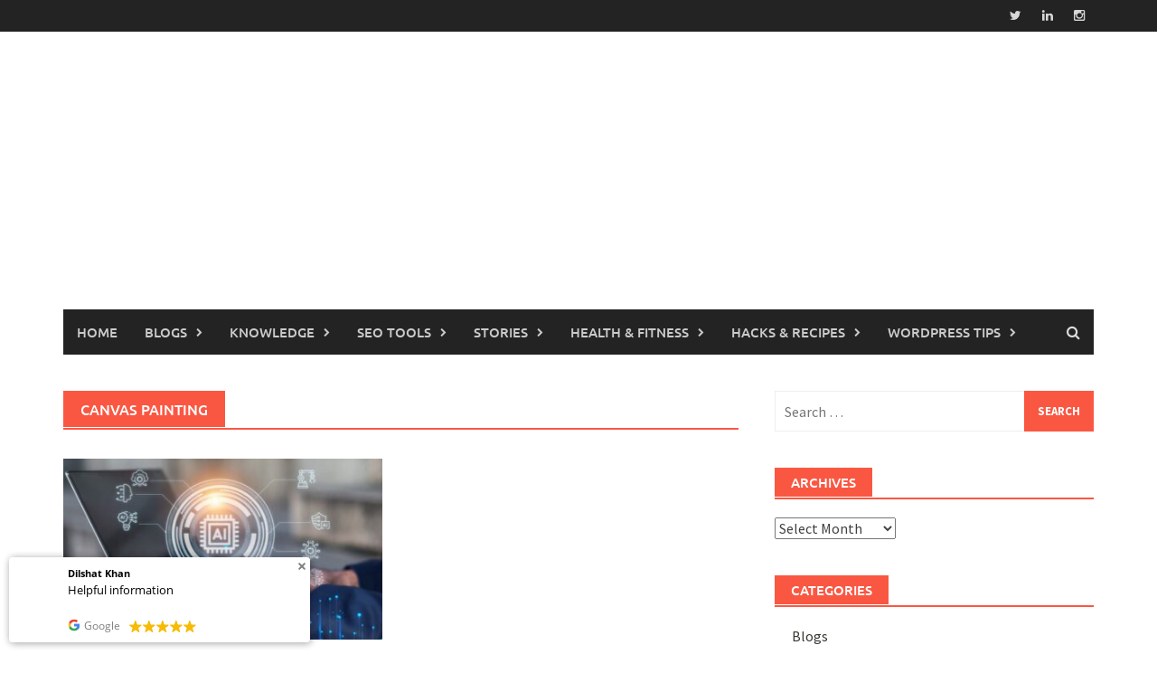

--- FILE ---
content_type: text/html; charset=UTF-8
request_url: https://iwish2click.in/tag/canvas-painting/
body_size: 42486
content:
<!DOCTYPE html><html lang="en-US" prefix="og: https://ogp.me/ns#"><head><script data-no-optimize="1">var litespeed_docref=sessionStorage.getItem("litespeed_docref");litespeed_docref&&(Object.defineProperty(document,"referrer",{get:function(){return litespeed_docref}}),sessionStorage.removeItem("litespeed_docref"));</script> <script type="litespeed/javascript" data-src="https://fundingchoicesmessages.google.com/i/pub-2647848370897181?ers=1"></script><script type="litespeed/javascript">(function(){function signalGooglefcPresent(){if(!window.frames.googlefcPresent){if(document.body){const iframe=document.createElement('iframe');iframe.style='width: 0; height: 0; border: none; z-index: -1000; left: -1000px; top: -1000px;';iframe.style.display='none';iframe.name='googlefcPresent';document.body.appendChild(iframe)}else{setTimeout(signalGooglefcPresent,0)}}}signalGooglefcPresent()})()</script>  <script type="litespeed/javascript" data-src="https://www.googletagmanager.com/gtag/js?id=G-YS4YQ44ZVL"></script> <script type="litespeed/javascript">window.dataLayer=window.dataLayer||[];function gtag(){dataLayer.push(arguments)}
gtag('js',new Date());gtag('config','G-YS4YQ44ZVL')</script> <meta charset="UTF-8"><meta name="viewport" content="width=device-width, initial-scale=1"><link rel="profile" href="https://gmpg.org/xfn/11"><link rel="pingback" href="https://iwish2click.in/xmlrpc.php"><style>img:is([sizes="auto" i], [sizes^="auto," i]) { contain-intrinsic-size: 3000px 1500px }</style><meta property="og:title" content="iwish2click"/><meta property="og:description" content="informational website"/><meta property="og:url" content="/tag/canvas-painting/"/><meta property="og:image:alt" content="free AI image generator"/><meta property="og:image" content="https://iwish2click.in/wp-content/uploads/2023/12/The-Advantages-of-Free-AI-Image-Generation-Tools_need-to-post.jpg"/><meta property="og:image:width" content="750" /><meta property="og:image:height" content="422" /><meta property="og:image:type" content="image/jpeg" /><meta property="og:type" content="article"/><meta property="og:article:published_time" content="2023-12-23 16:23:29"/><meta property="og:article:modified_time" content="2024-04-22 23:00:40"/><meta property="og:article:tag" content="ai image creator"/><meta property="og:article:tag" content="ai image generator"/><meta property="og:article:tag" content="Ai Image Generator Free"/><meta property="og:article:tag" content="ai picture generator free"/><meta property="og:article:tag" content="best free ai image generator"/><meta property="og:article:tag" content="canvas painting"/><meta property="og:article:tag" content="create ai images"/><meta property="og:article:tag" content="Free Ai Generator"/><meta property="og:article:tag" content="free ai image generator"/><meta property="og:article:tag" content="free ai photo generator"/><meta property="og:article:tag" content="free ai picture generator"/><meta property="og:article:tag" content="free Ai tools"/><meta property="og:article:tag" content="free photo generator"/><meta property="og:article:tag" content="free pic generator"/><meta property="og:article:tag" content="image creator ai"/><meta property="og:article:tag" content="image generator ai"/><meta property="og:article:tag" content="paid ai image generator"/><meta name="twitter:card" content="summary"><meta name="twitter:title" content="iwish2click"/><meta name="twitter:description" content="informational website"/><meta name="twitter:image" content="https://iwish2click.in/wp-content/uploads/2023/12/The-Advantages-of-Free-AI-Image-Generation-Tools_need-to-post.jpg"/><meta name="twitter:image:alt" content="free AI image generator"/><title>canvas painting Archives - iwish2click</title><meta name="robots" content="follow, noindex"/><meta property="og:locale" content="en_US" /><meta property="og:type" content="article" /><meta property="og:title" content="canvas painting Archives - iwish2click" /><meta property="og:url" content="https://iwish2click.in/tag/canvas-painting/" /><meta property="og:site_name" content="iwish2click" /><meta name="twitter:card" content="summary_large_image" /><meta name="twitter:title" content="canvas painting Archives - iwish2click" /><meta name="twitter:label1" content="Posts" /><meta name="twitter:data1" content="3" /><link rel='dns-prefetch' href='//app.convertful.com' /><link rel='dns-prefetch' href='//www.googletagmanager.com' /><link rel='dns-prefetch' href='//pagead2.googlesyndication.com' /><link rel='dns-prefetch' href='//fundingchoicesmessages.google.com' /><link rel="alternate" type="application/rss+xml" title="iwish2click &raquo; Feed" href="https://iwish2click.in/feed/" /><link rel="alternate" type="application/rss+xml" title="iwish2click &raquo; Comments Feed" href="https://iwish2click.in/comments/feed/" /><link rel="alternate" type="application/rss+xml" title="iwish2click &raquo; canvas painting Tag Feed" href="https://iwish2click.in/tag/canvas-painting/feed/" /><link rel="alternate" type="application/rss+xml" title="iwish2click &raquo; Stories Feed" href="https://iwish2click.in/web-stories/feed/"><style>.lazyload,
			.lazyloading {
				max-width: 100%;
			}</style>
 <script type="litespeed/javascript">window._wpemojiSettings={"baseUrl":"https:\/\/s.w.org\/images\/core\/emoji\/16.0.1\/72x72\/","ext":".png","svgUrl":"https:\/\/s.w.org\/images\/core\/emoji\/16.0.1\/svg\/","svgExt":".svg","source":{"concatemoji":"https:\/\/iwish2click.in\/wp-includes\/js\/wp-emoji-release.min.js?ver=6.8.3"}};
/*! This file is auto-generated */
!function(s,n){var o,i,e;function c(e){try{var t={supportTests:e,timestamp:(new Date).valueOf()};sessionStorage.setItem(o,JSON.stringify(t))}catch(e){}}function p(e,t,n){e.clearRect(0,0,e.canvas.width,e.canvas.height),e.fillText(t,0,0);var t=new Uint32Array(e.getImageData(0,0,e.canvas.width,e.canvas.height).data),a=(e.clearRect(0,0,e.canvas.width,e.canvas.height),e.fillText(n,0,0),new Uint32Array(e.getImageData(0,0,e.canvas.width,e.canvas.height).data));return t.every(function(e,t){return e===a[t]})}function u(e,t){e.clearRect(0,0,e.canvas.width,e.canvas.height),e.fillText(t,0,0);for(var n=e.getImageData(16,16,1,1),a=0;a<n.data.length;a++)if(0!==n.data[a])return!1;return!0}function f(e,t,n,a){switch(t){case"flag":return n(e,"\ud83c\udff3\ufe0f\u200d\u26a7\ufe0f","\ud83c\udff3\ufe0f\u200b\u26a7\ufe0f")?!1:!n(e,"\ud83c\udde8\ud83c\uddf6","\ud83c\udde8\u200b\ud83c\uddf6")&&!n(e,"\ud83c\udff4\udb40\udc67\udb40\udc62\udb40\udc65\udb40\udc6e\udb40\udc67\udb40\udc7f","\ud83c\udff4\u200b\udb40\udc67\u200b\udb40\udc62\u200b\udb40\udc65\u200b\udb40\udc6e\u200b\udb40\udc67\u200b\udb40\udc7f");case"emoji":return!a(e,"\ud83e\udedf")}return!1}function g(e,t,n,a){var r="undefined"!=typeof WorkerGlobalScope&&self instanceof WorkerGlobalScope?new OffscreenCanvas(300,150):s.createElement("canvas"),o=r.getContext("2d",{willReadFrequently:!0}),i=(o.textBaseline="top",o.font="600 32px Arial",{});return e.forEach(function(e){i[e]=t(o,e,n,a)}),i}function t(e){var t=s.createElement("script");t.src=e,t.defer=!0,s.head.appendChild(t)}"undefined"!=typeof Promise&&(o="wpEmojiSettingsSupports",i=["flag","emoji"],n.supports={everything:!0,everythingExceptFlag:!0},e=new Promise(function(e){s.addEventListener("DOMContentLiteSpeedLoaded",e,{once:!0})}),new Promise(function(t){var n=function(){try{var e=JSON.parse(sessionStorage.getItem(o));if("object"==typeof e&&"number"==typeof e.timestamp&&(new Date).valueOf()<e.timestamp+604800&&"object"==typeof e.supportTests)return e.supportTests}catch(e){}return null}();if(!n){if("undefined"!=typeof Worker&&"undefined"!=typeof OffscreenCanvas&&"undefined"!=typeof URL&&URL.createObjectURL&&"undefined"!=typeof Blob)try{var e="postMessage("+g.toString()+"("+[JSON.stringify(i),f.toString(),p.toString(),u.toString()].join(",")+"));",a=new Blob([e],{type:"text/javascript"}),r=new Worker(URL.createObjectURL(a),{name:"wpTestEmojiSupports"});return void(r.onmessage=function(e){c(n=e.data),r.terminate(),t(n)})}catch(e){}c(n=g(i,f,p,u))}t(n)}).then(function(e){for(var t in e)n.supports[t]=e[t],n.supports.everything=n.supports.everything&&n.supports[t],"flag"!==t&&(n.supports.everythingExceptFlag=n.supports.everythingExceptFlag&&n.supports[t]);n.supports.everythingExceptFlag=n.supports.everythingExceptFlag&&!n.supports.flag,n.DOMReady=!1,n.readyCallback=function(){n.DOMReady=!0}}).then(function(){return e}).then(function(){var e;n.supports.everything||(n.readyCallback(),(e=n.source||{}).concatemoji?t(e.concatemoji):e.wpemoji&&e.twemoji&&(t(e.twemoji),t(e.wpemoji)))}))}((window,document),window._wpemojiSettings)</script> <link data-optimized="2" rel="stylesheet" href="https://iwish2click.in/wp-content/litespeed/css/9eaeb4754828478579841f12b3737e55.css?ver=22650" /><style id='wp-emoji-styles-inline-css' type='text/css'>img.wp-smiley, img.emoji {
		display: inline !important;
		border: none !important;
		box-shadow: none !important;
		height: 1em !important;
		width: 1em !important;
		margin: 0 0.07em !important;
		vertical-align: -0.1em !important;
		background: none !important;
		padding: 0 !important;
	}</style><style id='wp-block-library-inline-css' type='text/css'>:root{--wp-admin-theme-color:#007cba;--wp-admin-theme-color--rgb:0,124,186;--wp-admin-theme-color-darker-10:#006ba1;--wp-admin-theme-color-darker-10--rgb:0,107,161;--wp-admin-theme-color-darker-20:#005a87;--wp-admin-theme-color-darker-20--rgb:0,90,135;--wp-admin-border-width-focus:2px;--wp-block-synced-color:#7a00df;--wp-block-synced-color--rgb:122,0,223;--wp-bound-block-color:var(--wp-block-synced-color)}@media (min-resolution:192dpi){:root{--wp-admin-border-width-focus:1.5px}}.wp-element-button{cursor:pointer}:root{--wp--preset--font-size--normal:16px;--wp--preset--font-size--huge:42px}:root .has-very-light-gray-background-color{background-color:#eee}:root .has-very-dark-gray-background-color{background-color:#313131}:root .has-very-light-gray-color{color:#eee}:root .has-very-dark-gray-color{color:#313131}:root .has-vivid-green-cyan-to-vivid-cyan-blue-gradient-background{background:linear-gradient(135deg,#00d084,#0693e3)}:root .has-purple-crush-gradient-background{background:linear-gradient(135deg,#34e2e4,#4721fb 50%,#ab1dfe)}:root .has-hazy-dawn-gradient-background{background:linear-gradient(135deg,#faaca8,#dad0ec)}:root .has-subdued-olive-gradient-background{background:linear-gradient(135deg,#fafae1,#67a671)}:root .has-atomic-cream-gradient-background{background:linear-gradient(135deg,#fdd79a,#004a59)}:root .has-nightshade-gradient-background{background:linear-gradient(135deg,#330968,#31cdcf)}:root .has-midnight-gradient-background{background:linear-gradient(135deg,#020381,#2874fc)}.has-regular-font-size{font-size:1em}.has-larger-font-size{font-size:2.625em}.has-normal-font-size{font-size:var(--wp--preset--font-size--normal)}.has-huge-font-size{font-size:var(--wp--preset--font-size--huge)}.has-text-align-center{text-align:center}.has-text-align-left{text-align:left}.has-text-align-right{text-align:right}#end-resizable-editor-section{display:none}.aligncenter{clear:both}.items-justified-left{justify-content:flex-start}.items-justified-center{justify-content:center}.items-justified-right{justify-content:flex-end}.items-justified-space-between{justify-content:space-between}.screen-reader-text{border:0;clip-path:inset(50%);height:1px;margin:-1px;overflow:hidden;padding:0;position:absolute;width:1px;word-wrap:normal!important}.screen-reader-text:focus{background-color:#ddd;clip-path:none;color:#444;display:block;font-size:1em;height:auto;left:5px;line-height:normal;padding:15px 23px 14px;text-decoration:none;top:5px;width:auto;z-index:100000}html :where(.has-border-color){border-style:solid}html :where([style*=border-top-color]){border-top-style:solid}html :where([style*=border-right-color]){border-right-style:solid}html :where([style*=border-bottom-color]){border-bottom-style:solid}html :where([style*=border-left-color]){border-left-style:solid}html :where([style*=border-width]){border-style:solid}html :where([style*=border-top-width]){border-top-style:solid}html :where([style*=border-right-width]){border-right-style:solid}html :where([style*=border-bottom-width]){border-bottom-style:solid}html :where([style*=border-left-width]){border-left-style:solid}html :where(img[class*=wp-image-]){height:auto;max-width:100%}:where(figure){margin:0 0 1em}html :where(.is-position-sticky){--wp-admin--admin-bar--position-offset:var(--wp-admin--admin-bar--height,0px)}@media screen and (max-width:600px){html :where(.is-position-sticky){--wp-admin--admin-bar--position-offset:0px}}</style><style id='classic-theme-styles-inline-css' type='text/css'>/*! This file is auto-generated */
.wp-block-button__link{color:#fff;background-color:#32373c;border-radius:9999px;box-shadow:none;text-decoration:none;padding:calc(.667em + 2px) calc(1.333em + 2px);font-size:1.125em}.wp-block-file__button{background:#32373c;color:#fff;text-decoration:none}</style><style id='i2-pros-cons-block-style-css-inline-css' type='text/css'>.i2-pros-cons-main-wrapper .i2pctitle{text-align: center!important;} .i2-pros-cons-main-wrapper .i2pctitle{color: #ffffff!important;} .i2-pros-cons-main-wrapper .i2pctitle{background-color: #00bf08!important;} .i2-pros-cons-wrapper .i2-cons-title,.i2-pros-cons-wrapper .i2-pros-title{color: #ffffff!important;}.i2-pros-cons-wrapper .i2-pros-title {background-color: #00bf08 !important;} .i2-pros-cons-wrapper .i2-cons-title{background-color: #bf000a!important;} .i2-pros-cons-wrapper .section ul li i{top: 8px!important;} .i2-pros-cons-wrapper .i2-pros  ul li i{color: #00bf08!important;} .i2-pros-cons-wrapper .i2-cons ul li i{color: #bf000a!important;} .i2-pros-cons-main-wrapper .i2-button-wrapper a{color: #ffffff!important;} .i2-pros-cons-main-wrapper .i2-button-wrapper a{background-color: #00bf08; border-color:#00bf08;} .i2-pros-cons-main-wrapper .i2-button-wrapper a:hover{background-color: #bf000a; border-color:#bf000a;}</style><style id='ez-toc-inline-css' type='text/css'>div#ez-toc-container .ez-toc-title {font-size: 120%;}div#ez-toc-container .ez-toc-title {font-weight: 500;}div#ez-toc-container ul li , div#ez-toc-container ul li a {font-size: 95%;}div#ez-toc-container ul li , div#ez-toc-container ul li a {font-weight: 500;}div#ez-toc-container nav ul ul li {font-size: 90%;}
.ez-toc-container-direction {direction: ltr;}.ez-toc-counter ul{counter-reset: item ;}.ez-toc-counter nav ul li a::before {content: counters(item, '.', decimal) '. ';display: inline-block;counter-increment: item;flex-grow: 0;flex-shrink: 0;margin-right: .2em; float: left; }.ez-toc-widget-direction {direction: ltr;}.ez-toc-widget-container ul{counter-reset: item ;}.ez-toc-widget-container nav ul li a::before {content: counters(item, '.', decimal) '. ';display: inline-block;counter-increment: item;flex-grow: 0;flex-shrink: 0;margin-right: .2em; float: left; }</style><style id='heateor_sss_frontend_css-inline-css' type='text/css'>.heateor_sss_button_instagram span.heateor_sss_svg,a.heateor_sss_instagram span.heateor_sss_svg{background:radial-gradient(circle at 30% 107%,#fdf497 0,#fdf497 5%,#fd5949 45%,#d6249f 60%,#285aeb 90%)}.heateor_sss_horizontal_sharing .heateor_sss_svg,.heateor_sss_standard_follow_icons_container .heateor_sss_svg{color:#fff;border-width:0px;border-style:solid;border-color:transparent}.heateor_sss_horizontal_sharing .heateorSssTCBackground{color:#666}.heateor_sss_horizontal_sharing span.heateor_sss_svg:hover,.heateor_sss_standard_follow_icons_container span.heateor_sss_svg:hover{border-color:transparent;}.heateor_sss_vertical_sharing span.heateor_sss_svg,.heateor_sss_floating_follow_icons_container span.heateor_sss_svg{color:#fff;border-width:0px;border-style:solid;border-color:transparent;}.heateor_sss_vertical_sharing .heateorSssTCBackground{color:#666;}.heateor_sss_vertical_sharing span.heateor_sss_svg:hover,.heateor_sss_floating_follow_icons_container span.heateor_sss_svg:hover{border-color:transparent;}@media screen and (max-width:783px) {.heateor_sss_vertical_sharing{display:none!important}}div.heateor_sss_mobile_footer{display:none;}@media screen and (max-width:783px){div.heateor_sss_bottom_sharing .heateorSssTCBackground{background-color:white}div.heateor_sss_bottom_sharing{width:100%!important;left:0!important;}div.heateor_sss_bottom_sharing a{width:20% !important;}div.heateor_sss_bottom_sharing .heateor_sss_svg{width: 100% !important;}div.heateor_sss_bottom_sharing div.heateorSssTotalShareCount{font-size:1em!important;line-height:18.9px!important}div.heateor_sss_bottom_sharing div.heateorSssTotalShareText{font-size:.7em!important;line-height:0px!important}div.heateor_sss_mobile_footer{display:block;height:27px;}.heateor_sss_bottom_sharing{padding:0!important;display:block!important;width:auto!important;bottom:-2px!important;top: auto!important;}.heateor_sss_bottom_sharing .heateor_sss_square_count{line-height:inherit;}.heateor_sss_bottom_sharing .heateorSssSharingArrow{display:none;}.heateor_sss_bottom_sharing .heateorSssTCBackground{margin-right:1.1em!important}}</style> <script type="litespeed/javascript" data-src="https://iwish2click.in/wp-includes/js/jquery/jquery.min.js?ver=3.7.1" id="jquery-core-js"></script> <!--[if lt IE 9]> <script type="text/javascript" src="https://iwish2click.in/wp-content/themes/awaken/js/respond.min.js?ver=6.8.3" id="respond-js"></script> <![endif]-->
<!--[if lt IE 9]> <script type="text/javascript" src="https://iwish2click.in/wp-content/themes/awaken/js/html5shiv.js?ver=6.8.3" id="html5shiv-js"></script> <![endif]--> <script type="litespeed/javascript" data-src="https://www.googletagmanager.com/gtag/js?id=G-8LJ1LPLKYG" id="google_gtagjs-js"></script> <script id="google_gtagjs-js-after" type="litespeed/javascript">window.dataLayer=window.dataLayer||[];function gtag(){dataLayer.push(arguments)}
gtag("set","linker",{"domains":["iwish2click.in"]});gtag("js",new Date());gtag("set","developer_id.dZTNiMT",!0);gtag("config","G-8LJ1LPLKYG")</script> <link rel="https://api.w.org/" href="https://iwish2click.in/wp-json/" /><link rel="alternate" title="JSON" type="application/json" href="https://iwish2click.in/wp-json/wp/v2/tags/1186" /><link rel="EditURI" type="application/rsd+xml" title="RSD" href="https://iwish2click.in/xmlrpc.php?rsd" /><meta name="generator" content="WordPress 6.8.3" /><link rel="preconnect" href="https://fonts.googleapis.com"><link rel="preconnect" href="https://fonts.gstatic.com"><meta name="keywords" content="Free Ai Image Generator, Ai Image Generator, Ai Image Generator Free"><meta name="generator" content="Site Kit by Google 1.163.0" /><meta name="yandex-verification" content="2a0a650c6172bcb7" />
 <script type="litespeed/javascript" data-src="https://www.googletagmanager.com/gtag/js?id=G-26STK6BVQJ"></script> <script type="litespeed/javascript">window.dataLayer=window.dataLayer||[];function gtag(){dataLayer.push(arguments)}
gtag('js',new Date());gtag('config','G-26STK6BVQJ')</script> <script type="litespeed/javascript">(function(c,l,a,r,i,t,y){c[a]=c[a]||function(){(c[a].q=c[a].q||[]).push(arguments)};t=l.createElement(r);t.async=1;t.src="https://www.clarity.ms/tag/"+i+"?ref=wordpress";y=l.getElementsByTagName(r)[0];y.parentNode.insertBefore(t,y)})(window,document,"clarity","script","s6o7letpou")</script> <!--[if lte IE 6]><link rel="stylesheet" type="text/css" href="https://iwish2click.in/wp-content/plugins/seo-automatic-seo-tools/themes/seoinspector/css/seoinspector-ie.css" media="screen, projection, tv" />
<![endif]--> <script type="litespeed/javascript" data-src="https://www.googletagmanager.com/gtag/js?id=G-403925190"></script><script type="text/javascript">window.dataLayer = window.dataLayer || [];function gtag(){dataLayer.push(arguments);}gtag('js', new Date());<!-- Global site tag (gtag.js) - Google Ads: 403925190 -->


  window.dataLayer = window.dataLayer || [];
  function gtag(){dataLayer.push(arguments);}
  gtag('js', new Date());

  gtag('config', 'AW-403925190');</script> <script type="litespeed/javascript">document.documentElement.className=document.documentElement.className.replace('no-js','js')</script> <style>.no-js img.lazyload {
				display: none;
			}

			figure.wp-block-image img.lazyloading {
				min-width: 150px;
			}

			.lazyload,
			.lazyloading {
				--smush-placeholder-width: 100px;
				--smush-placeholder-aspect-ratio: 1/1;
				width: var(--smush-image-width, var(--smush-placeholder-width)) !important;
				aspect-ratio: var(--smush-image-aspect-ratio, var(--smush-placeholder-aspect-ratio)) !important;
			}

						.lazyload, .lazyloading {
				opacity: 0;
			}

			.lazyloaded {
				opacity: 1;
				transition: opacity 400ms;
				transition-delay: 0ms;
			}</style><style data-context="foundation-flickity-css">/*! Flickity v2.0.2
http://flickity.metafizzy.co
---------------------------------------------- */.flickity-enabled{position:relative}.flickity-enabled:focus{outline:0}.flickity-viewport{overflow:hidden;position:relative;height:100%}.flickity-slider{position:absolute;width:100%;height:100%}.flickity-enabled.is-draggable{-webkit-tap-highlight-color:transparent;tap-highlight-color:transparent;-webkit-user-select:none;-moz-user-select:none;-ms-user-select:none;user-select:none}.flickity-enabled.is-draggable .flickity-viewport{cursor:move;cursor:-webkit-grab;cursor:grab}.flickity-enabled.is-draggable .flickity-viewport.is-pointer-down{cursor:-webkit-grabbing;cursor:grabbing}.flickity-prev-next-button{position:absolute;top:50%;width:44px;height:44px;border:none;border-radius:50%;background:#fff;background:hsla(0,0%,100%,.75);cursor:pointer;-webkit-transform:translateY(-50%);transform:translateY(-50%)}.flickity-prev-next-button:hover{background:#fff}.flickity-prev-next-button:focus{outline:0;box-shadow:0 0 0 5px #09f}.flickity-prev-next-button:active{opacity:.6}.flickity-prev-next-button.previous{left:10px}.flickity-prev-next-button.next{right:10px}.flickity-rtl .flickity-prev-next-button.previous{left:auto;right:10px}.flickity-rtl .flickity-prev-next-button.next{right:auto;left:10px}.flickity-prev-next-button:disabled{opacity:.3;cursor:auto}.flickity-prev-next-button svg{position:absolute;left:20%;top:20%;width:60%;height:60%}.flickity-prev-next-button .arrow{fill:#333}.flickity-page-dots{position:absolute;width:100%;bottom:-25px;padding:0;margin:0;list-style:none;text-align:center;line-height:1}.flickity-rtl .flickity-page-dots{direction:rtl}.flickity-page-dots .dot{display:inline-block;width:10px;height:10px;margin:0 8px;background:#333;border-radius:50%;opacity:.25;cursor:pointer}.flickity-page-dots .dot.is-selected{opacity:1}</style><style data-context="foundation-slideout-css">.slideout-menu{position:fixed;left:0;top:0;bottom:0;right:auto;z-index:0;width:256px;overflow-y:auto;-webkit-overflow-scrolling:touch;display:none}.slideout-menu.pushit-right{left:auto;right:0}.slideout-panel{position:relative;z-index:1;will-change:transform}.slideout-open,.slideout-open .slideout-panel,.slideout-open body{overflow:hidden}.slideout-open .slideout-menu{display:block}.pushit{display:none}</style><style></style><meta name="google-adsense-platform-account" content="ca-host-pub-2644536267352236"><meta name="google-adsense-platform-domain" content="sitekit.withgoogle.com"> <script type="litespeed/javascript" data-src="https://pagead2.googlesyndication.com/pagead/js/adsbygoogle.js?client=ca-pub-2647848370897181&amp;host=ca-host-pub-2644536267352236" crossorigin="anonymous"></script>  <script type="litespeed/javascript" data-src="https://fundingchoicesmessages.google.com/i/pub-2647848370897181?ers=1"></script><script type="litespeed/javascript">(function(){function signalGooglefcPresent(){if(!window.frames.googlefcPresent){if(document.body){const iframe=document.createElement('iframe');iframe.style='width: 0; height: 0; border: none; z-index: -1000; left: -1000px; top: -1000px;';iframe.style.display='none';iframe.name='googlefcPresent';document.body.appendChild(iframe)}else{setTimeout(signalGooglefcPresent,0)}}}signalGooglefcPresent()})()</script>  <script type="litespeed/javascript">(function(){'use strict';function aa(a){var b=0;return function(){return b<a.length?{done:!1,value:a[b++]}:{done:!0}}}var ba=typeof Object.defineProperties=="function"?Object.defineProperty:function(a,b,c){if(a==Array.prototype||a==Object.prototype)return a;a[b]=c.value;return a};function ca(a){a=["object"==typeof globalThis&&globalThis,a,"object"==typeof window&&window,"object"==typeof self&&self,"object"==typeof global&&global];for(var b=0;b<a.length;++b){var c=a[b];if(c&&c.Math==Math)return c}throw Error("Cannot find global object");}var da=ca(this);function l(a,b){if(b)a:{var c=da;a=a.split(".");for(var d=0;d<a.length-1;d++){var e=a[d];if(!(e in c))break a;c=c[e]}a=a[a.length-1];d=c[a];b=b(d);b!=d&&b!=null&&ba(c,a,{configurable:!0,writable:!0,value:b})}}
function ea(a){return a.raw=a}function n(a){var b=typeof Symbol!="undefined"&&Symbol.iterator&&a[Symbol.iterator];if(b)return b.call(a);if(typeof a.length=="number")return{next:aa(a)};throw Error(String(a)+" is not an iterable or ArrayLike")}function fa(a){for(var b,c=[];!(b=a.next()).done;)c.push(b.value);return c}var ha=typeof Object.create=="function"?Object.create:function(a){function b(){}b.prototype=a;return new b},p;if(typeof Object.setPrototypeOf=="function")p=Object.setPrototypeOf;else{var q;a:{var ja={a:!0},ka={};try{ka.__proto__=ja;q=ka.a;break a}catch(a){}q=!1}p=q?function(a,b){a.__proto__=b;if(a.__proto__!==b)throw new TypeError(a+" is not extensible");return a}:null}var la=p;function t(a,b){a.prototype=ha(b.prototype);a.prototype.constructor=a;if(la)la(a,b);else for(var c in b)if(c!="prototype")if(Object.defineProperties){var d=Object.getOwnPropertyDescriptor(b,c);d&&Object.defineProperty(a,c,d)}else a[c]=b[c];a.A=b.prototype}function ma(){for(var a=Number(this),b=[],c=a;c<arguments.length;c++)b[c-a]=arguments[c];return b}l("Object.is",function(a){return a?a:function(b,c){return b===c?b!==0||1/b===1/c:b!==b&&c!==c}});l("Array.prototype.includes",function(a){return a?a:function(b,c){var d=this;d instanceof String&&(d=String(d));var e=d.length;c=c||0;for(c<0&&(c=Math.max(c+e,0));c<e;c++){var f=d[c];if(f===b||Object.is(f,b))return!0}return!1}});l("String.prototype.includes",function(a){return a?a:function(b,c){if(this==null)throw new TypeError("The 'this' value for String.prototype.includes must not be null or undefined");if(b instanceof RegExp)throw new TypeError("First argument to String.prototype.includes must not be a regular expression");return this.indexOf(b,c||0)!==-1}});l("Number.MAX_SAFE_INTEGER",function(){return 9007199254740991});l("Number.isFinite",function(a){return a?a:function(b){return typeof b!=="number"?!1:!isNaN(b)&&b!==Infinity&&b!==-Infinity}});l("Number.isInteger",function(a){return a?a:function(b){return Number.isFinite(b)?b===Math.floor(b):!1}});l("Number.isSafeInteger",function(a){return a?a:function(b){return Number.isInteger(b)&&Math.abs(b)<=Number.MAX_SAFE_INTEGER}});l("Math.trunc",function(a){return a?a:function(b){b=Number(b);if(isNaN(b)||b===Infinity||b===-Infinity||b===0)return b;var c=Math.floor(Math.abs(b));return b<0?-c:c}});var u=this||self;function v(a,b){a:{var c=["CLOSURE_FLAGS"];for(var d=u,e=0;e<c.length;e++)if(d=d[c[e]],d==null){c=null;break a}c=d}a=c&&c[a];return a!=null?a:b}function w(a){return a};function na(a){u.setTimeout(function(){throw a},0)};var oa=v(610401301,!1),pa=v(188588736,!0),qa=v(645172343,v(1,!0));var x,ra=u.navigator;x=ra?ra.userAgentData||null:null;function z(a){return oa?x?x.brands.some(function(b){return(b=b.brand)&&b.indexOf(a)!=-1}):!1:!1}function A(a){var b;a:{if(b=u.navigator)if(b=b.userAgent)break a;b=""}return b.indexOf(a)!=-1};function B(){return oa?!!x&&x.brands.length>0:!1}function C(){return B()?z("Chromium"):(A("Chrome")||A("CriOS"))&&!(B()?0:A("Edge"))||A("Silk")};var sa=B()?!1:A("Trident")||A("MSIE");!A("Android")||C();C();A("Safari")&&(C()||(B()?0:A("Coast"))||(B()?0:A("Opera"))||(B()?0:A("Edge"))||(B()?z("Microsoft Edge"):A("Edg/"))||B()&&z("Opera"));var ta={},D=null;var ua=typeof Uint8Array!=="undefined",va=!sa&&typeof btoa==="function";var wa;function E(){return typeof BigInt==="function"};var F=typeof Symbol==="function"&&typeof Symbol()==="symbol";function xa(a){return typeof Symbol==="function"&&typeof Symbol()==="symbol"?Symbol():a}var G=xa(),ya=xa("2ex");var za=F?function(a,b){a[G]|=b}:function(a,b){a.g!==void 0?a.g|=b:Object.defineProperties(a,{g:{value:b,configurable:!0,writable:!0,enumerable:!1}})},H=F?function(a){return a[G]|0}:function(a){return a.g|0},I=F?function(a){return a[G]}:function(a){return a.g},J=F?function(a,b){a[G]=b}:function(a,b){a.g!==void 0?a.g=b:Object.defineProperties(a,{g:{value:b,configurable:!0,writable:!0,enumerable:!1}})};function Aa(a,b){J(b,(a|0)&-14591)}function Ba(a,b){J(b,(a|34)&-14557)};var K={},Ca={};function Da(a){return!(!a||typeof a!=="object"||a.g!==Ca)}function Ea(a){return a!==null&&typeof a==="object"&&!Array.isArray(a)&&a.constructor===Object}function L(a,b,c){if(!Array.isArray(a)||a.length)return!1;var d=H(a);if(d&1)return!0;if(!(b&&(Array.isArray(b)?b.includes(c):b.has(c))))return!1;J(a,d|1);return!0};var M=0,N=0;function Fa(a){var b=a>>>0;M=b;N=(a-b)/4294967296>>>0}function Ga(a){if(a<0){Fa(-a);var b=n(Ha(M,N));a=b.next().value;b=b.next().value;M=a>>>0;N=b>>>0}else Fa(a)}function Ia(a,b){b>>>=0;a>>>=0;if(b<=2097151)var c=""+(4294967296*b+a);else E()?c=""+(BigInt(b)<<BigInt(32)|BigInt(a)):(c=(a>>>24|b<<8)&16777215,b=b>>16&65535,a=(a&16777215)+c*6777216+b*6710656,c+=b*8147497,b*=2,a>=1E7&&(c+=a/1E7>>>0,a%=1E7),c>=1E7&&(b+=c/1E7>>>0,c%=1E7),c=b+Ja(c)+Ja(a));return c}
function Ja(a){a=String(a);return"0000000".slice(a.length)+a}function Ha(a,b){b=~b;a?a=~a+1:b+=1;return[a,b]};var Ka=/^-?([1-9][0-9]*|0)(\.[0-9]+)?$/;var O;function La(a,b){O=b;a=new a(b);O=void 0;return a}
function P(a,b,c){a==null&&(a=O);O=void 0;if(a==null){var d=96;c?(a=[c],d|=512):a=[];b&&(d=d&-16760833|(b&1023)<<14)}else{if(!Array.isArray(a))throw Error("narr");d=H(a);if(d&2048)throw Error("farr");if(d&64)return a;d|=64;if(c&&(d|=512,c!==a[0]))throw Error("mid");a:{c=a;var e=c.length;if(e){var f=e-1;if(Ea(c[f])){d|=256;b=f-(+!!(d&512)-1);if(b>=1024)throw Error("pvtlmt");d=d&-16760833|(b&1023)<<14;break a}}if(b){b=Math.max(b,e-(+!!(d&512)-1));if(b>1024)throw Error("spvt");d=d&-16760833|(b&1023)<<14}}}J(a,d);return a};function Ma(a){switch(typeof a){case "number":return isFinite(a)?a:String(a);case "boolean":return a?1:0;case "object":if(a)if(Array.isArray(a)){if(L(a,void 0,0))return}else if(ua&&a!=null&&a instanceof Uint8Array){if(va){for(var b="",c=0,d=a.length-10240;c<d;)b+=String.fromCharCode.apply(null,a.subarray(c,c+=10240));b+=String.fromCharCode.apply(null,c?a.subarray(c):a);a=btoa(b)}else{b===void 0&&(b=0);if(!D){D={};c="ABCDEFGHIJKLMNOPQRSTUVWXYZabcdefghijklmnopqrstuvwxyz0123456789".split("");d=["+/=","+/","-_=","-_.","-_"];for(var e=0;e<5;e++){var f=c.concat(d[e].split(""));ta[e]=f;for(var g=0;g<f.length;g++){var h=f[g];D[h]===void 0&&(D[h]=g)}}}b=ta[b];c=Array(Math.floor(a.length/3));d=b[64]||"";for(e=f=0;f<a.length-2;f+=3){var k=a[f],m=a[f+1];h=a[f+2];g=b[k>>2];k=b[(k&3)<<4|m>>4];m=b[(m&15)<<2|h>>6];h=b[h&63];c[e++]=g+k+m+h}g=0;h=d;switch(a.length-f){case 2:g=a[f+1],h=b[(g&15)<<2]||d;case 1:a=a[f],c[e]=b[a>>2]+b[(a&3)<<4|g>>4]+h+d}a=c.join("")}return a}}return a};function Na(a,b,c){a=Array.prototype.slice.call(a);var d=a.length,e=b&256?a[d-1]:void 0;d+=e?-1:0;for(b=b&512?1:0;b<d;b++)a[b]=c(a[b]);if(e){b=a[b]={};for(var f in e)Object.prototype.hasOwnProperty.call(e,f)&&(b[f]=c(e[f]))}return a}function Oa(a,b,c,d,e){if(a!=null){if(Array.isArray(a))a=L(a,void 0,0)?void 0:e&&H(a)&2?a:Pa(a,b,c,d!==void 0,e);else if(Ea(a)){var f={},g;for(g in a)Object.prototype.hasOwnProperty.call(a,g)&&(f[g]=Oa(a[g],b,c,d,e));a=f}else a=b(a,d);return a}}
function Pa(a,b,c,d,e){var f=d||c?H(a):0;d=d?!!(f&32):void 0;a=Array.prototype.slice.call(a);for(var g=0;g<a.length;g++)a[g]=Oa(a[g],b,c,d,e);c&&c(f,a);return a}function Qa(a){return a.s===K?a.toJSON():Ma(a)};function Ra(a,b,c){c=c===void 0?Ba:c;if(a!=null){if(ua&&a instanceof Uint8Array)return b?a:new Uint8Array(a);if(Array.isArray(a)){var d=H(a);if(d&2)return a;b&&(b=d===0||!!(d&32)&&!(d&64||!(d&16)));return b?(J(a,(d|34)&-12293),a):Pa(a,Ra,d&4?Ba:c,!0,!0)}a.s===K&&(c=a.h,d=I(c),a=d&2?a:La(a.constructor,Sa(c,d,!0)));return a}}function Sa(a,b,c){var d=c||b&2?Ba:Aa,e=!!(b&32);a=Na(a,b,function(f){return Ra(f,e,d)});za(a,32|(c?2:0));return a};function Ta(a,b){a=a.h;return Ua(a,I(a),b)}function Va(a,b,c,d){b=d+(+!!(b&512)-1);if(!(b<0||b>=a.length||b>=c))return a[b]}
function Ua(a,b,c,d){if(c===-1)return null;var e=b>>14&1023||536870912;if(c>=e){if(b&256)return a[a.length-1][c]}else{var f=a.length;if(d&&b&256&&(d=a[f-1][c],d!=null)){if(Va(a,b,e,c)&&ya!=null){var g;a=(g=wa)!=null?g:wa={};g=a[ya]||0;g>=4||(a[ya]=g+1,g=Error(),g.__closure__error__context__984382||(g.__closure__error__context__984382={}),g.__closure__error__context__984382.severity="incident",na(g))}return d}return Va(a,b,e,c)}}
function Wa(a,b,c,d,e){var f=b>>14&1023||536870912;if(c>=f||e&&!qa){var g=b;if(b&256)e=a[a.length-1];else{if(d==null)return;e=a[f+(+!!(b&512)-1)]={};g|=256}e[c]=d;c<f&&(a[c+(+!!(b&512)-1)]=void 0);g!==b&&J(a,g)}else a[c+(+!!(b&512)-1)]=d,b&256&&(a=a[a.length-1],c in a&&delete a[c])}
function Xa(a,b){var c=Ya;var d=d===void 0?!1:d;var e=a.h;var f=I(e),g=Ua(e,f,b,d);if(g!=null&&typeof g==="object"&&g.s===K)c=g;else if(Array.isArray(g)){var h=H(g),k=h;k===0&&(k|=f&32);k|=f&2;k!==h&&J(g,k);c=new c(g)}else c=void 0;c!==g&&c!=null&&Wa(e,f,b,c,d);e=c;if(e==null)return e;a=a.h;f=I(a);f&2||(g=e,c=g.h,h=I(c),g=h&2?La(g.constructor,Sa(c,h,!1)):g,g!==e&&(e=g,Wa(a,f,b,e,d)));return e}function Za(a,b){a=Ta(a,b);return a==null||typeof a==="string"?a:void 0}
function $a(a,b){var c=c===void 0?0:c;a=Ta(a,b);if(a!=null)if(b=typeof a,b==="number"?Number.isFinite(a):b!=="string"?0:Ka.test(a))if(typeof a==="number"){if(a=Math.trunc(a),!Number.isSafeInteger(a)){Ga(a);b=M;var d=N;if(a=d&2147483648)b=~b+1>>>0,d=~d>>>0,b==0&&(d=d+1>>>0);b=d*4294967296+(b>>>0);a=a?-b:b}}else if(b=Math.trunc(Number(a)),Number.isSafeInteger(b))a=String(b);else{if(b=a.indexOf("."),b!==-1&&(a=a.substring(0,b)),!(a[0]==="-"?a.length<20||a.length===20&&Number(a.substring(0,7))>-922337:a.length<19||a.length===19&&Number(a.substring(0,6))<922337)){if(a.length<16)Ga(Number(a));else if(E())a=BigInt(a),M=Number(a&BigInt(4294967295))>>>0,N=Number(a>>BigInt(32)&BigInt(4294967295));else{b=+(a[0]==="-");N=M=0;d=a.length;for(var e=b,f=(d-b)%6+b;f<=d;e=f,f+=6)e=Number(a.slice(e,f)),N*=1E6,M=M*1E6+e,M>=4294967296&&(N+=Math.trunc(M/4294967296),N>>>=0,M>>>=0);b&&(b=n(Ha(M,N)),a=b.next().value,b=b.next().value,M=a,N=b)}a=M;b=N;b&2147483648?E()?a=""+(BigInt(b|0)<<BigInt(32)|BigInt(a>>>0)):(b=n(Ha(a,b)),a=b.next().value,b=b.next().value,a="-"+Ia(a,b)):a=Ia(a,b)}}else a=void 0;return a!=null?a:c}function R(a,b){var c=c===void 0?"":c;a=Za(a,b);return a!=null?a:c};var S;function T(a,b,c){this.h=P(a,b,c)}T.prototype.toJSON=function(){return ab(this)};T.prototype.s=K;T.prototype.toString=function(){try{return S=!0,ab(this).toString()}finally{S=!1}};function ab(a){var b=S?a.h:Pa(a.h,Qa,void 0,void 0,!1);var c=!S;var d=pa?void 0:a.constructor.v;var e=I(c?a.h:b);if(a=b.length){var f=b[a-1],g=Ea(f);g?a--:f=void 0;e=+!!(e&512)-1;var h=b;if(g){b:{var k=f;var m={};g=!1;if(k)for(var r in k)if(Object.prototype.hasOwnProperty.call(k,r))if(isNaN(+r))m[r]=k[r];else{var y=k[r];Array.isArray(y)&&(L(y,d,+r)||Da(y)&&y.size===0)&&(y=null);y==null&&(g=!0);y!=null&&(m[r]=y)}if(g){for(var Q in m)break b;m=null}else m=k}k=m==null?f!=null:m!==f}for(var ia;a>0;a--){Q=a-1;r=h[Q];Q-=e;if(!(r==null||L(r,d,Q)||Da(r)&&r.size===0))break;ia=!0}if(h!==b||k||ia){if(!c)h=Array.prototype.slice.call(h,0,a);else if(ia||k||m)h.length=a;m&&h.push(m)}b=h}return b};function bb(a){return function(b){if(b==null||b=="")b=new a;else{b=JSON.parse(b);if(!Array.isArray(b))throw Error("dnarr");za(b,32);b=La(a,b)}return b}};function cb(a){this.h=P(a)}t(cb,T);var db=bb(cb);var U;function V(a){this.g=a}V.prototype.toString=function(){return this.g+""};var eb={};function fb(a){if(U===void 0){var b=null;var c=u.trustedTypes;if(c&&c.createPolicy){try{b=c.createPolicy("goog#html",{createHTML:w,createScript:w,createScriptURL:w})}catch(d){u.console&&u.console.error(d.message)}U=b}else U=b}a=(b=U)?b.createScriptURL(a):a;return new V(a,eb)};function gb(a){var b=ma.apply(1,arguments);if(b.length===0)return fb(a[0]);for(var c=a[0],d=0;d<b.length;d++)c+=encodeURIComponent(b[d])+a[d+1];return fb(c)};function hb(a,b){a.src=b instanceof V&&b.constructor===V?b.g:"type_error:TrustedResourceUrl";var c,d;(c=(b=(d=(c=(a.ownerDocument&&a.ownerDocument.defaultView||window).document).querySelector)==null?void 0:d.call(c,"script[nonce]"))?b.nonce||b.getAttribute("nonce")||"":"")&&a.setAttribute("nonce",c)};function ib(){return Math.floor(Math.random()*2147483648).toString(36)+Math.abs(Math.floor(Math.random()*2147483648)^Date.now()).toString(36)};function jb(a,b){b=String(b);a.contentType==="application/xhtml+xml"&&(b=b.toLowerCase());return a.createElement(b)}function kb(a){this.g=a||u.document||document};function lb(a){a=a===void 0?document:a;return a.createElement("script")};function mb(a,b,c,d,e,f){try{var g=a.g,h=lb(g);h.async=!0;hb(h,b);g.head.appendChild(h);h.addEventListener("load",function(){e();d&&g.head.removeChild(h)});h.addEventListener("error",function(){c>0?mb(a,b,c-1,d,e,f):(d&&g.head.removeChild(h),f())})}catch(k){f()}};var nb=u.atob("aHR0cHM6Ly93d3cuZ3N0YXRpYy5jb20vaW1hZ2VzL2ljb25zL21hdGVyaWFsL3N5c3RlbS8xeC93YXJuaW5nX2FtYmVyXzI0ZHAucG5n"),ob=u.atob("WW91IGFyZSBzZWVpbmcgdGhpcyBtZXNzYWdlIGJlY2F1c2UgYWQgb3Igc2NyaXB0IGJsb2NraW5nIHNvZnR3YXJlIGlzIGludGVyZmVyaW5nIHdpdGggdGhpcyBwYWdlLg=="),pb=u.atob("RGlzYWJsZSBhbnkgYWQgb3Igc2NyaXB0IGJsb2NraW5nIHNvZnR3YXJlLCB0aGVuIHJlbG9hZCB0aGlzIHBhZ2Uu");function qb(a,b,c){this.i=a;this.u=b;this.o=c;this.g=null;this.j=[];this.m=!1;this.l=new kb(this.i)}
function rb(a){if(a.i.body&&!a.m){var b=function(){sb(a);u.setTimeout(function(){tb(a,3)},50)};mb(a.l,a.u,2,!0,function(){u[a.o]||b()},b);a.m=!0}}
function sb(a){for(var b=W(1,5),c=0;c<b;c++){var d=X(a);a.i.body.appendChild(d);a.j.push(d)}b=X(a);b.style.bottom="0";b.style.left="0";b.style.position="fixed";b.style.width=W(100,110).toString()+"%";b.style.zIndex=W(2147483544,2147483644).toString();b.style.backgroundColor=ub(249,259,242,252,219,229);b.style.boxShadow="0 0 12px #888";b.style.color=ub(0,10,0,10,0,10);b.style.display="flex";b.style.justifyContent="center";b.style.fontFamily="Roboto, Arial";c=X(a);c.style.width=W(80,85).toString()+"%";c.style.maxWidth=W(750,775).toString()+"px";c.style.margin="24px";c.style.display="flex";c.style.alignItems="flex-start";c.style.justifyContent="center";d=jb(a.l.g,"IMG");d.className=ib();d.src=nb;d.alt="Warning icon";d.style.height="24px";d.style.width="24px";d.style.paddingRight="16px";var e=X(a),f=X(a);f.style.fontWeight="bold";f.textContent=ob;var g=X(a);g.textContent=pb;Y(a,e,f);Y(a,e,g);Y(a,c,d);Y(a,c,e);Y(a,b,c);a.g=b;a.i.body.appendChild(a.g);b=W(1,5);for(c=0;c<b;c++)d=X(a),a.i.body.appendChild(d),a.j.push(d)}function Y(a,b,c){for(var d=W(1,5),e=0;e<d;e++){var f=X(a);b.appendChild(f)}b.appendChild(c);c=W(1,5);for(d=0;d<c;d++)e=X(a),b.appendChild(e)}function W(a,b){return Math.floor(a+Math.random()*(b-a))}function ub(a,b,c,d,e,f){return"rgb("+W(Math.max(a,0),Math.min(b,255)).toString()+","+W(Math.max(c,0),Math.min(d,255)).toString()+","+W(Math.max(e,0),Math.min(f,255)).toString()+")"}function X(a){a=jb(a.l.g,"DIV");a.className=ib();return a}
function tb(a,b){b<=0||a.g!=null&&a.g.offsetHeight!==0&&a.g.offsetWidth!==0||(vb(a),sb(a),u.setTimeout(function(){tb(a,b-1)},50))}function vb(a){for(var b=n(a.j),c=b.next();!c.done;c=b.next())(c=c.value)&&c.parentNode&&c.parentNode.removeChild(c);a.j=[];(b=a.g)&&b.parentNode&&b.parentNode.removeChild(b);a.g=null};function wb(a,b,c,d,e){function f(k){document.body?g(document.body):k>0?u.setTimeout(function(){f(k-1)},e):b()}function g(k){k.appendChild(h);u.setTimeout(function(){h?(h.offsetHeight!==0&&h.offsetWidth!==0?b():a(),h.parentNode&&h.parentNode.removeChild(h)):a()},d)}var h=xb(c);f(3)}function xb(a){var b=document.createElement("div");b.className=a;b.style.width="1px";b.style.height="1px";b.style.position="absolute";b.style.left="-10000px";b.style.top="-10000px";b.style.zIndex="-10000";return b};function Ya(a){this.h=P(a)}t(Ya,T);function yb(a){this.h=P(a)}t(yb,T);var zb=bb(yb);function Ab(a){if(!a)return null;a=Za(a,4);var b;a===null||a===void 0?b=null:b=fb(a);return b};var Bb=ea([""]),Cb=ea([""]);function Db(a,b){this.m=a;this.o=new kb(a.document);this.g=b;this.j=R(this.g,1);this.u=Ab(Xa(this.g,2))||gb(Bb);this.i=!1;b=Ab(Xa(this.g,13))||gb(Cb);this.l=new qb(a.document,b,R(this.g,12))}Db.prototype.start=function(){Eb(this)};function Eb(a){Fb(a);mb(a.o,a.u,3,!1,function(){a:{var b=a.j;var c=u.btoa(b);if(c=u[c]){try{var d=db(u.atob(c))}catch(e){b=!1;break a}b=b===Za(d,1)}else b=!1}b?Z(a,R(a.g,14)):(Z(a,R(a.g,8)),rb(a.l))},function(){wb(function(){Z(a,R(a.g,7));rb(a.l)},function(){return Z(a,R(a.g,6))},R(a.g,9),$a(a.g,10),$a(a.g,11))})}function Z(a,b){a.i||(a.i=!0,a=new a.m.XMLHttpRequest,a.open("GET",b,!0),a.send())}function Fb(a){var b=u.btoa(a.j);a.m[b]&&Z(a,R(a.g,5))};(function(a,b){u[a]=function(){var c=ma.apply(0,arguments);u[a]=function(){};b.call.apply(b,[null].concat(c instanceof Array?c:fa(n(c))))}})("__h82AlnkH6D91__",function(a){typeof window.atob==="function"&&(new Db(window,zb(window.atob(a)))).start()})}).call(this);window.__h82AlnkH6D91__("[base64]/[base64]/[base64]/[base64]")</script> <link rel="icon" href="https://iwish2click.in/wp-content/uploads/2024/10/cropped-iwish2click-logo-1-96x96.jpg" sizes="32x32" /><link rel="icon" href="https://iwish2click.in/wp-content/uploads/2024/10/cropped-iwish2click-logo-1-300x300.jpg" sizes="192x192" /><link rel="apple-touch-icon" href="https://iwish2click.in/wp-content/uploads/2024/10/cropped-iwish2click-logo-1-300x300.jpg" /><meta name="msapplication-TileImage" content="https://iwish2click.in/wp-content/uploads/2024/10/cropped-iwish2click-logo-1-300x300.jpg" /><style>.ios7.web-app-mode.has-fixed header{ background-color: rgba(3,122,221,.88);}</style><style id="egf-frontend-styles" type="text/css">p {} h1 {} h2 {} h3 {} h4 {} h5 {} h6 {}</style></head><body data-rsssl=1 class="archive tag tag-canvas-painting tag-1186 wp-embed-responsive wp-theme-awaken"><div id="page" class="hfeed site">
<a class="skip-link screen-reader-text" href="#content">Skip to content</a><header id="masthead" class="site-header" role="banner"><div class="top-nav"><div class="container"><div class="row"><div class="col-xs-12 col-sm-6 col-md-8 "></div><div class="col-xs-12 col-sm-6 col-md-4"><div class="asocial-area">
<span class="asocial-icon twitter"><a href="https://twitter.com/DilshatLatif" target="_blank"><i class="fa fa-twitter"></i></a></span>
<span class="asocial-icon linkedin"><a href="https://www.linkedin.com/in/dilshat-ara-latif/" target="_blank"><i class="fa fa-linkedin"></i></a></span>
<span class="asocial-icon instagram"><a href="https://www.instagram.com/iwish2click/" target="_blank"><i class="fa fa-instagram"></i></a></span></div></div></div></div></div><div class="site-branding"><div class="container"><div class="site-brand-container"><div class="site-logo">
<a href="https://iwish2click.in/" rel="home"><img data-src="https://iwish2click.in/wp-content/uploads/2020/08/onlinelogomaker-081020-1210-1079.png.webp" alt="iwish2click" src="[data-uri]" class="lazyload" style="--smush-placeholder-width: 307px; --smush-placeholder-aspect-ratio: 307/60;"></a></div></div></div></div><div class="container"><div class="awaken-navigation-container"><nav id="site-navigation" class="main-navigation cl-effect-10" role="navigation"><div class="menu-dropdown-menu-container"><ul id="menu-dropdown-menu" class="menu"><li id="menu-item-1358" class="menu-item menu-item-type-custom menu-item-object-custom menu-item-home menu-item-1358"><a href="https://iwish2click.in/">Home</a></li><li id="menu-item-1315" class="menu-item menu-item-type-custom menu-item-object-custom menu-item-has-children menu-item-1315"><a href="#">Blogs</a><ul class="sub-menu"><li id="menu-item-6068" class="menu-item menu-item-type-post_type menu-item-object-post menu-item-6068"><a href="https://iwish2click.in/blogs/zero-click-searches-visibility-without-traffic-loss/">Zero-Click Searches: How to Win Visibility Without Traffic Loss</a></li><li id="menu-item-6042" class="menu-item menu-item-type-post_type menu-item-object-post menu-item-6042"><a href="https://iwish2click.in/blogs/how-social-media-optimization-improves-marketing-roi/">Unleashing ROI: The Impact of Social Media Optimization on Marketing Campaigns</a></li><li id="menu-item-6033" class="menu-item menu-item-type-post_type menu-item-object-post menu-item-6033"><a href="https://iwish2click.in/blogs/ai-powered-content-and-seo-optimization-the-future-of-smart-marketing/">AI-Powered Content and SEO Optimization: The Future of Smart Marketing</a></li><li id="menu-item-5975" class="menu-item menu-item-type-post_type menu-item-object-post menu-item-5975"><a href="https://iwish2click.in/blogs/maximize-your-productivity-top-ways-to-use-chatgpt-online/">Maximize Your Productivity Top Ways to Use ChatGPT Online</a></li><li id="menu-item-5933" class="menu-item menu-item-type-post_type menu-item-object-post menu-item-5933"><a href="https://iwish2click.in/blogs/quillbot-ai-detector-enhance-content-authenticity/">QuillBot AI Detector: Enhance Content Authenticity</a></li><li id="menu-item-5860" class="menu-item menu-item-type-post_type menu-item-object-post menu-item-5860"><a href="https://iwish2click.in/blogs/advantages-of-free-ai-image-generator-tools/">The Advantages of Free AI Image Generator Tools Compared to Paid Options</a></li><li id="menu-item-4830" class="menu-item menu-item-type-post_type menu-item-object-post menu-item-4830"><a href="https://iwish2click.in/wordpress-tips/plagiarism-checker/">Explaining Plagiarism with 7 free plagiarism checker</a></li><li id="menu-item-5772" class="menu-item menu-item-type-post_type menu-item-object-post menu-item-5772"><a href="https://iwish2click.in/blogs/creativity-with-canvas-painting-and-canva-app/">Creativity with Canvas Painting and Canva App</a></li><li id="menu-item-5737" class="menu-item menu-item-type-post_type menu-item-object-post menu-item-5737"><a href="https://iwish2click.in/blogs/digital-marketing-strategy-mastering-the-art-of-online-success/">Digital Marketing Strategy – Mastering the Art of Online Success</a></li><li id="menu-item-5081" class="menu-item menu-item-type-post_type menu-item-object-post menu-item-5081"><a href="https://iwish2click.in/blogs/new-website/">8 Tips while setting up a New Website</a></li><li id="menu-item-4936" class="menu-item menu-item-type-post_type menu-item-object-post menu-item-4936"><a href="https://iwish2click.in/blogs/how-to-start-with-blogging/">How to start with Blogging that makes money – 100% Works</a></li><li id="menu-item-4903" class="menu-item menu-item-type-post_type menu-item-object-post menu-item-4903"><a href="https://iwish2click.in/blogs/5-things-wish-i-knew-before-creating-a-facebook-page/">5 Things Wish I Knew Before Creating a Facebook Page</a></li><li id="menu-item-4920" class="menu-item menu-item-type-post_type menu-item-object-post menu-item-4920"><a href="https://iwish2click.in/blogs/9-ways-to-get-followers-on-instagram/">How to become Instagram Famous: 9 Ways to Get Followers on Instagram</a></li><li id="menu-item-1330" class="menu-item menu-item-type-post_type menu-item-object-post menu-item-1330"><a href="https://iwish2click.in/blogs/online-marketing-trends/">Online Marketing Trends and its Values</a></li><li id="menu-item-1329" class="menu-item menu-item-type-post_type menu-item-object-post menu-item-1329"><a href="https://iwish2click.in/blogs/what-is-google-ads/">What is google ads how it’s utilized the cost?</a></li><li id="menu-item-1328" class="menu-item menu-item-type-post_type menu-item-object-post menu-item-1328"><a href="https://iwish2click.in/blogs/quora-questions/">Definition of Quora and How it’s useful in Marketing?</a></li><li id="menu-item-1327" class="menu-item menu-item-type-post_type menu-item-object-post menu-item-1327"><a href="https://iwish2click.in/blogs/pinterest-online-free/">Pinterest online free useful tips for beginners</a></li><li id="menu-item-1326" class="menu-item menu-item-type-post_type menu-item-object-post menu-item-1326"><a href="https://iwish2click.in/blogs/how-to-make-money-from-youtube/">How to make money from YouTube?</a></li><li id="menu-item-5046" class="menu-item menu-item-type-post_type menu-item-object-post menu-item-5046"><a href="https://iwish2click.in/blogs/how-to-write-a-blog/">How To Write A Blog: 7 Easy blog writing tips</a></li><li id="menu-item-3934" class="menu-item menu-item-type-post_type menu-item-object-post menu-item-3934"><a href="https://iwish2click.in/blogs/recover-gmail-account/">How can I recover my Gmail account easily?</a></li></ul></li><li id="menu-item-1925" class="menu-item menu-item-type-custom menu-item-object-custom menu-item-has-children menu-item-1925"><a href="#">KNOWLEDGE</a><ul class="sub-menu"><li id="menu-item-5125" class="menu-item menu-item-type-post_type menu-item-object-post menu-item-5125"><a href="https://iwish2click.in/knowledge/10-reasons-why-we-should-fast-in-ramadan/">10 reasons why we should fast in Ramadan</a></li><li id="menu-item-3746" class="menu-item menu-item-type-post_type menu-item-object-post menu-item-3746"><a href="https://iwish2click.in/knowledge/magnificence-of-mansa-musa-a-journey-through-history/">The Magnificence of Mansa Musa: A Journey through History</a></li><li id="menu-item-3987" class="menu-item menu-item-type-post_type menu-item-object-post menu-item-3987"><a href="https://iwish2click.in/knowledge/10-india-wealthy-beggars/">10 India’s Beggars have been declared as the wealthy person</a></li><li id="menu-item-4273" class="menu-item menu-item-type-post_type menu-item-object-post menu-item-4273"><a href="https://iwish2click.in/knowledge/isolated-island-is-strictly-forbidden/">Why this isolated Island is strictly forbidden?</a></li></ul></li><li id="menu-item-2570" class="menu-item menu-item-type-custom menu-item-object-custom menu-item-has-children menu-item-2570"><a href="#">Seo Tools</a><ul class="sub-menu"><li id="menu-item-2620" class="menu-item menu-item-type-post_type menu-item-object-page menu-item-2620"><a href="https://iwish2click.in/its-free-tools-on-page-seo-checker/">On-Page SEO Checker</a></li><li id="menu-item-2612" class="menu-item menu-item-type-post_type menu-item-object-page menu-item-2612"><a href="https://iwish2click.in/its-free-tools-google-cache-hunter/">Google Cache hunter</a></li><li id="menu-item-2579" class="menu-item menu-item-type-post_type menu-item-object-page menu-item-2579"><a href="https://iwish2click.in/its-free-tool-bulk-url-checker/">Bulk URL checker</a></li><li id="menu-item-2582" class="menu-item menu-item-type-post_type menu-item-object-page menu-item-2582"><a href="https://iwish2click.in/free-seo-tools-link-builder/">Link Builder</a></li><li id="menu-item-2586" class="menu-item menu-item-type-post_type menu-item-object-page menu-item-2586"><a href="https://iwish2click.in/its-free-tools-seo/">File Merger</a></li></ul></li><li id="menu-item-3273" class="menu-item menu-item-type-custom menu-item-object-custom menu-item-has-children menu-item-3273"><a href="#">Stories</a><ul class="sub-menu"><li id="menu-item-3274" class="menu-item menu-item-type-post_type menu-item-object-post menu-item-3274"><a href="https://iwish2click.in/stories/paranormal-activity-a-true-story/">Paranormal activity – A true story</a></li></ul></li><li id="menu-item-4033" class="menu-item menu-item-type-custom menu-item-object-custom menu-item-has-children menu-item-4033"><a href="#">HEALTH &#038; FITNESS</a><ul class="sub-menu"><li id="menu-item-5965" class="menu-item menu-item-type-post_type menu-item-object-post menu-item-5965"><a href="https://iwish2click.in/health-fitness/essential-nutrition-tips-for-a-healthy-lifestyle/">Essential Nutrition Tips for a Healthy Lifestyle</a></li><li id="menu-item-4034" class="menu-item menu-item-type-post_type menu-item-object-post menu-item-4034"><a href="https://iwish2click.in/health-fitness/keep-yourself-mentally-strong/">What 5 ways you should keep yourself mentally strong?</a></li><li id="menu-item-4141" class="menu-item menu-item-type-post_type menu-item-object-post menu-item-4141"><a href="https://iwish2click.in/health-fitness/benefits-of-coconut-water/">7 Useful positive benefits of coconut water</a></li><li id="menu-item-4173" class="menu-item menu-item-type-post_type menu-item-object-post menu-item-4173"><a href="https://iwish2click.in/health-fitness/diet-for-weight-loss-for-female-male/">Massive Weight Loss: Diet for weight loss for female/male</a></li><li id="menu-item-4501" class="menu-item menu-item-type-post_type menu-item-object-post menu-item-4501"><a href="https://iwish2click.in/health-fitness/hair-loss-alopecia-areata/">Hair Loss/Alopecia areata with etiology and Remedy</a></li><li id="menu-item-4972" class="menu-item menu-item-type-post_type menu-item-object-post menu-item-4972"><a href="https://iwish2click.in/health-fitness/diets-reduce-belly-fat/">Do diets reduce belly fat?  A simple steps to guide</a></li></ul></li><li id="menu-item-4305" class="menu-item menu-item-type-custom menu-item-object-custom menu-item-has-children menu-item-4305"><a href="#">HACKS &#038; RECIPES</a><ul class="sub-menu"><li id="menu-item-4306" class="menu-item menu-item-type-post_type menu-item-object-post menu-item-4306"><a href="https://iwish2click.in/hacks-recipes/how-puffed-rice-is-made/">How puffed rice is made – simple hacks</a></li><li id="menu-item-4445" class="menu-item menu-item-type-post_type menu-item-object-post menu-item-4445"><a href="https://iwish2click.in/hacks-recipes/homemade-channa-dal-halwa-recipe/">Homemade Channa Dal – Halwa Recipe</a></li><li id="menu-item-4690" class="menu-item menu-item-type-post_type menu-item-object-post menu-item-4690"><a href="https://iwish2click.in/hacks-recipes/carrot-gajar-ka-halwa/">What makes a perfect (Carrot) gajar ka halwa? (low-calories)</a></li></ul></li><li id="menu-item-4712" class="menu-item menu-item-type-custom menu-item-object-custom menu-item-has-children menu-item-4712"><a href="#">WordPress Tips</a><ul class="sub-menu"><li id="menu-item-6073" class="menu-item menu-item-type-post_type menu-item-object-post menu-item-6073"><a href="https://iwish2click.in/blogs/wordpress/ai-and-automation-tools-for-wordpress-bloggers-tutorials-and-reviews/">AI and Automation Tools for WordPress Bloggers – Tutorials and Reviews</a></li><li id="menu-item-4994" class="menu-item menu-item-type-post_type menu-item-object-post menu-item-4994"><a href="https://iwish2click.in/wordpress-tips/wordpress-is/">WordPress is: What No One Is Talking About?</a></li><li id="menu-item-4666" class="menu-item menu-item-type-post_type menu-item-object-post menu-item-4666"><a href="https://iwish2click.in/wordpress-tips/10-absolutely-free-plugins-in-wordpress/">10 best free plugins in WordPress for websites</a></li><li id="menu-item-4728" class="menu-item menu-item-type-post_type menu-item-object-post menu-item-4728"><a href="https://iwish2click.in/wordpress-tips/5-wordpress-free-themes-to-download/">5 WordPress free themes to download that improves websites</a></li><li id="menu-item-4788" class="menu-item menu-item-type-post_type menu-item-object-post menu-item-4788"><a href="https://iwish2click.in/wordpress-tips/10-free-logo-maker-online/">10 Free Logo maker online for your website/blogging or Business</a></li><li id="menu-item-4809" class="menu-item menu-item-type-post_type menu-item-object-post menu-item-4809"><a href="https://iwish2click.in/wordpress-tips/what-are-the-5-best-seo-tools/">What are the 5 best SEO tools?</a></li><li id="menu-item-4872" class="menu-item menu-item-type-post_type menu-item-object-post menu-item-4872"><a href="https://iwish2click.in/wordpress-tips/10-secrets-about-ubersuggest/">Ubersuggest Did What? 10 Secrets About Ubersuggest For Success</a></li></ul></li></ul></div></nav>
<a href="#" class="navbutton" id="main-nav-button">Main Menu</a><div class="responsive-mainnav"></div><div class="awaken-search-button-icon"></div><div class="awaken-search-box-container"><div class="awaken-search-box"><form action="https://iwish2click.in/" id="awaken-search-form" method="get">
<input type="text" value="" name="s" id="s" />
<input type="submit" value="Search" /></form></div></div></div></div></header><div id="content" class="site-content"><div class="container"><div class="row"><div class="col-xs-12 col-sm-6 col-md-8 "><section id="primary" class="content-area"><main id="main" class="site-main" role="main"><header class="archive-page-header"><h1 class="archive-page-title">
canvas painting</h1></header><div class="row"><div class='code-block code-block-1' style='margin: 8px auto; text-align: center; display: block; clear: both;'> <script type="litespeed/javascript" data-src="https://pagead2.googlesyndication.com/pagead/js/adsbygoogle.js?client=ca-pub-2647848370897181"
     crossorigin="anonymous"></script> 
<ins class="adsbygoogle"
style="display:block"
data-ad-client="ca-pub-2647848370897181"
data-ad-slot="8895773467"
data-ad-format="auto"
data-full-width-responsive="true"></ins> <script type="litespeed/javascript">(adsbygoogle=window.adsbygoogle||[]).push({})</script></div><div class="col-xs-12 col-sm-6 col-md-6"><article id="post-5855" class="genaral-post-item post-5855 post type-post status-publish format-standard has-post-thumbnail hentry category-blogs tag-ai-image-creator tag-ai-image-generator tag-ai-image-generator-free tag-ai-picture-generator-free tag-best-free-ai-image-generator tag-canvas-painting tag-create-ai-images tag-free-ai-generator tag-free-ai-image-generator tag-free-ai-photo-generator tag-free-ai-picture-generator tag-free-ai-tools tag-free-photo-generator tag-free-pic-generator tag-image-creator-ai tag-image-generator-ai tag-paid-ai-image-generator"><figure class="genpost-featured-image">
<a href="https://iwish2click.in/blogs/advantages-of-free-ai-image-generator-tools/" title="The Advantages of Free AI Image Generator Tools Compared to Paid Options"><img data-lazyloaded="1" src="[data-uri]" width="388" height="220" data-src="https://iwish2click.in/wp-content/uploads/2023/12/The-Advantages-of-Free-AI-Image-Generation-Tools_need-to-post-388x220.jpg" class="attachment-featured size-featured wp-post-image" alt="free AI image generator" decoding="async" fetchpriority="high" data-srcset="https://iwish2click.in/wp-content/uploads/2023/12/The-Advantages-of-Free-AI-Image-Generation-Tools_need-to-post-388x220.jpg 388w, https://iwish2click.in/wp-content/uploads/2023/12/The-Advantages-of-Free-AI-Image-Generation-Tools_need-to-post-150x84.jpg 150w" data-sizes="(max-width: 388px) 100vw, 388px" title="The Advantages of Free AI Image Generator Tools Compared to Paid Options 1"></a></figure><header class="genpost-entry-header"><h2 class="genpost-entry-title entry-title"><a href="https://iwish2click.in/blogs/advantages-of-free-ai-image-generator-tools/" rel="bookmark">The Advantages of Free AI Image Generator Tools Compared to Paid Options</a></h2><div class="genpost-entry-meta">
<span class="posted-on"><a href="https://iwish2click.in/blogs/advantages-of-free-ai-image-generator-tools/" rel="bookmark"><time class="entry-date published" datetime="2023-12-23T16:23:29+05:30"></time><time class="updated" datetime="2024-04-22T23:00:40+05:30"></time></a></span><span class="byline"><span class="author vcard"><a class="url fn n" href="https://iwish2click.in/author/kdilshat67/">Admin</a></span></span></div></header><div class="genpost-entry-content"><div class='code-block code-block-3' style='margin: 8px auto; text-align: center; display: block; clear: both;'> <script type="litespeed/javascript" data-src="https://pagead2.googlesyndication.com/pagead/js/adsbygoogle.js?client=ca-pub-2647848370897181"
     crossorigin="anonymous"></script> 
<ins class="adsbygoogle"
style="display:block"
data-ad-client="ca-pub-2647848370897181"
data-ad-slot="5890437801"
data-ad-format="auto"
data-full-width-responsive="true"></ins> <script type="litespeed/javascript">(adsbygoogle=window.adsbygoogle||[]).push({})</script></div>
In today&#8217;s fast-paced digital landscape, the demand for visually captivating content is higher than ever. As businesses and individuals strive to create compelling
<a class="moretag" href="https://iwish2click.in/blogs/advantages-of-free-ai-image-generator-tools/"> </a></div></article></div><div class="col-xs-12 col-sm-6 col-md-6"><article id="post-5764" class="genaral-post-item post-5764 post type-post status-publish format-standard has-post-thumbnail hentry category-blogs tag-art-with-canvas tag-canva-online tag-canvas-painting tag-paint-your-canvas tag-painting-with-canvas tag-types-of-canvas tag-types-of-paint-for-canvas"><figure class="genpost-featured-image">
<a href="https://iwish2click.in/blogs/creativity-with-canvas-painting-and-canva-app/" title="Creativity with Canvas Painting and Canva App"><img width="388" height="220" data-src="https://iwish2click.in/wp-content/uploads/2023/06/Creativity-with-Canvas-Painting-and-Canva-App-388x220.jpg" class="attachment-featured size-featured wp-post-image lazyload" alt="Canva used for different types of painting" decoding="async" data-srcset="https://iwish2click.in/wp-content/uploads/2023/06/Creativity-with-Canvas-Painting-and-Canva-App-388x220.jpg 388w, https://iwish2click.in/wp-content/uploads/2023/06/Creativity-with-Canvas-Painting-and-Canva-App-150x84.jpg 150w" data-sizes="(max-width: 388px) 100vw, 388px" title="Creativity with Canvas Painting and Canva App 2" src="[data-uri]" style="--smush-placeholder-width: 388px; --smush-placeholder-aspect-ratio: 388/220;"></a></figure><header class="genpost-entry-header"><h2 class="genpost-entry-title entry-title"><a href="https://iwish2click.in/blogs/creativity-with-canvas-painting-and-canva-app/" rel="bookmark">Creativity with Canvas Painting and Canva App</a></h2><div class="genpost-entry-meta">
<span class="posted-on"><a href="https://iwish2click.in/blogs/creativity-with-canvas-painting-and-canva-app/" rel="bookmark"><time class="entry-date published" datetime="2023-06-18T02:01:32+05:30"></time><time class="updated" datetime="2024-05-26T17:43:56+05:30"></time></a></span><span class="byline"><span class="author vcard"><a class="url fn n" href="https://iwish2click.in/author/kdilshat67/">Admin</a></span></span></div></header><div class="genpost-entry-content"><div class='code-block code-block-3' style='margin: 8px auto; text-align: center; display: block; clear: both;'> <script type="litespeed/javascript" data-src="https://pagead2.googlesyndication.com/pagead/js/adsbygoogle.js?client=ca-pub-2647848370897181"
     crossorigin="anonymous"></script> 
<ins class="adsbygoogle"
style="display:block"
data-ad-client="ca-pub-2647848370897181"
data-ad-slot="5890437801"
data-ad-format="auto"
data-full-width-responsive="true"></ins> <script type="litespeed/javascript">(adsbygoogle=window.adsbygoogle||[]).push({})</script></div>
Are you ready to explore the world of canvas painting and take your creative endeavors to the next level? Look no further than
<a class="moretag" href="https://iwish2click.in/blogs/creativity-with-canvas-painting-and-canva-app/"> </a></div></article></div></div><div class="row"><div class="col-xs-12 col-sm-6 col-md-6"><article id="post-4696" class="genaral-post-item post-4696 post type-post status-publish format-standard has-post-thumbnail hentry category-wordpress-tips tag-blogs tag-canvas-painting tag-digital-marketing tag-digital-marketing-strategy tag-seo-tools"><figure class="genpost-featured-image">
<a href="https://iwish2click.in/wordpress-tips/5-wordpress-free-themes-to-download/" title="5 WordPress free themes to download that improves websites"><img width="388" height="220" data-src="https://iwish2click.in/wp-content/uploads/2022/02/THEMES-388x220.jpg.webp" class="attachment-featured size-featured wp-post-image lazyload" alt="free themes to download" decoding="async" title="5 WordPress free themes to download that improves websites 3" src="[data-uri]" style="--smush-placeholder-width: 388px; --smush-placeholder-aspect-ratio: 388/220;"></a></figure><header class="genpost-entry-header"><h2 class="genpost-entry-title entry-title"><a href="https://iwish2click.in/wordpress-tips/5-wordpress-free-themes-to-download/" rel="bookmark">5 WordPress free themes to download that improves websites</a></h2><div class="genpost-entry-meta">
<span class="posted-on"><a href="https://iwish2click.in/wordpress-tips/5-wordpress-free-themes-to-download/" rel="bookmark"><time class="entry-date published" datetime="2022-02-19T20:20:19+05:30"></time><time class="updated" datetime="2024-08-25T17:06:03+05:30"></time></a></span><span class="byline"><span class="author vcard"><a class="url fn n" href="https://iwish2click.in/author/kdilshat67/">Admin</a></span></span>			                        		<span class="comments-link"><a href="https://iwish2click.in/wordpress-tips/5-wordpress-free-themes-to-download/#comments">2</a></span></div></header><div class="genpost-entry-content"><div class='code-block code-block-3' style='margin: 8px auto; text-align: center; display: block; clear: both;'> <script type="litespeed/javascript" data-src="https://pagead2.googlesyndication.com/pagead/js/adsbygoogle.js?client=ca-pub-2647848370897181"
     crossorigin="anonymous"></script> 
<ins class="adsbygoogle"
style="display:block"
data-ad-client="ca-pub-2647848370897181"
data-ad-slot="5890437801"
data-ad-format="auto"
data-full-width-responsive="true"></ins> <script type="litespeed/javascript">(adsbygoogle=window.adsbygoogle||[]).push({})</script></div>
Introducing the best free themes to download for your WordPress account that boosts your website and helps in ranking it to google. This
<a class="moretag" href="https://iwish2click.in/wordpress-tips/5-wordpress-free-themes-to-download/"> </a></div></article></div><div class="col-xs-12 col-sm-12 col-md-12"></div></div></main></section></div><div class="col-xs-12 col-sm-6 col-md-4"><div id="secondary" class="main-widget-area" role="complementary"><aside id="search-2" class="widget widget_search"><form role="search" method="get" class="search-form" action="https://iwish2click.in/">
<label>
<span class="screen-reader-text">Search for:</span>
<input type="search" class="search-field" placeholder="Search &hellip;" value="" name="s" />
</label>
<input type="submit" class="search-submit" value="Search" /></form></aside><aside id="text-5" class="widget widget_text"><div class="textwidget"><div class="cof-form-row type_alert style_shortcode" data-name="place_shortcode" data-id="cof105_place_shortcode"><div class="cof-form-row-field"><div class="cof-form-row-control"><div class="g-alert style_shortcode"><div class="g-alert-body"><div class="convertful-141529"></div></div></div></div></div><div class="cof-form-row-showif"></div></div><div class="cof-form-row type_ruleset2 title_big desctype_tooltip descplace_title" data-name="show_if" data-id="cof105_show_if"></div></div></aside><aside id="archives-2" class="widget widget_archive"><div class="widget-title-container"><h3 class="widget-title">Archives</h3></div>		<label class="screen-reader-text" for="archives-dropdown-2">Archives</label>
<select id="archives-dropdown-2" name="archive-dropdown"><option value="">Select Month</option><option value='https://iwish2click.in/2025/10/'> October 2025</option><option value='https://iwish2click.in/2025/09/'> September 2025</option><option value='https://iwish2click.in/2025/05/'> May 2025</option><option value='https://iwish2click.in/2024/10/'> October 2024</option><option value='https://iwish2click.in/2024/08/'> August 2024</option><option value='https://iwish2click.in/2023/12/'> December 2023</option><option value='https://iwish2click.in/2023/06/'> June 2023</option><option value='https://iwish2click.in/2023/05/'> May 2023</option><option value='https://iwish2click.in/2022/04/'> April 2022</option><option value='https://iwish2click.in/2022/03/'> March 2022</option><option value='https://iwish2click.in/2022/02/'> February 2022</option><option value='https://iwish2click.in/2022/01/'> January 2022</option><option value='https://iwish2click.in/2021/12/'> December 2021</option><option value='https://iwish2click.in/2021/11/'> November 2021</option><option value='https://iwish2click.in/2021/10/'> October 2021</option><option value='https://iwish2click.in/2021/04/'> April 2021</option><option value='https://iwish2click.in/2021/02/'> February 2021</option><option value='https://iwish2click.in/2020/12/'> December 2020</option><option value='https://iwish2click.in/2020/11/'> November 2020</option></select> <script type="litespeed/javascript">(function(){var dropdown=document.getElementById("archives-dropdown-2");function onSelectChange(){if(dropdown.options[dropdown.selectedIndex].value!==''){document.location.href=this.options[this.selectedIndex].value}}
dropdown.onchange=onSelectChange})()</script> </aside><aside id="ai_widget-2" class="widget block-widget"><div class='code-block code-block-3' style='margin: 8px auto; text-align: center; display: block; clear: both;'> <script type="litespeed/javascript" data-src="https://pagead2.googlesyndication.com/pagead/js/adsbygoogle.js?client=ca-pub-2647848370897181"
     crossorigin="anonymous"></script> 
<ins class="adsbygoogle"
style="display:block"
data-ad-client="ca-pub-2647848370897181"
data-ad-slot="5890437801"
data-ad-format="auto"
data-full-width-responsive="true"></ins> <script type="litespeed/javascript">(adsbygoogle=window.adsbygoogle||[]).push({})</script></div></aside><aside id="categories-2" class="widget widget_categories"><div class="widget-title-container"><h3 class="widget-title">Categories</h3></div><ul><li class="cat-item cat-item-3"><a href="https://iwish2click.in/category/blogs/">Blogs</a></li><li class="cat-item cat-item-548"><a href="https://iwish2click.in/category/hacks-recipes/">Hacks &amp; Recipes</a></li><li class="cat-item cat-item-504"><a href="https://iwish2click.in/category/health-fitness/">HEALTH &amp; FITNESS</a></li><li class="cat-item cat-item-323"><a href="https://iwish2click.in/category/knowledge/">Knowledge</a></li><li class="cat-item cat-item-277"><a href="https://iwish2click.in/category/stories/">Stories</a></li><li class="cat-item cat-item-572"><a href="https://iwish2click.in/category/blogs/wordpress/">Wordpress</a></li><li class="cat-item cat-item-583"><a href="https://iwish2click.in/category/wordpress-tips/">WordPress Tips</a></li></ul></aside><aside id="block-3" class="widget widget_block widget_calendar"><div class="wp-block-calendar"><table id="wp-calendar" class="wp-calendar-table"><caption>January 2026</caption><thead><tr><th scope="col" aria-label="Monday">M</th><th scope="col" aria-label="Tuesday">T</th><th scope="col" aria-label="Wednesday">W</th><th scope="col" aria-label="Thursday">T</th><th scope="col" aria-label="Friday">F</th><th scope="col" aria-label="Saturday">S</th><th scope="col" aria-label="Sunday">S</th></tr></thead><tbody><tr><td colspan="3" class="pad">&nbsp;</td><td>1</td><td>2</td><td>3</td><td>4</td></tr><tr><td>5</td><td>6</td><td>7</td><td>8</td><td>9</td><td>10</td><td>11</td></tr><tr><td>12</td><td>13</td><td>14</td><td>15</td><td>16</td><td>17</td><td id="today">18</td></tr><tr><td>19</td><td>20</td><td>21</td><td>22</td><td>23</td><td>24</td><td>25</td></tr><tr><td>26</td><td>27</td><td>28</td><td>29</td><td>30</td><td>31</td><td class="pad" colspan="1">&nbsp;</td></tr></tbody></table><nav aria-label="Previous and next months" class="wp-calendar-nav">
<span class="wp-calendar-nav-prev"><a href="https://iwish2click.in/2025/10/">&laquo; Oct</a></span>
<span class="pad">&nbsp;</span>
<span class="wp-calendar-nav-next">&nbsp;</span></nav></div></aside><aside id="block-11" class="widget widget_block"><p><pre class="ti-widget"><div class="ti-widget ti-goog" data-no-translation="true" data-layout-id="21" data-set-id="light-background" data-pid="" data-pager-autoplay-timeout="6" data-language="en" > <div class="ti-widget-container ti-col-1"> <div class="ti-reviews-container"> <div class="ti-reviews-container-wrapper">  <div data-empty="0" class="ti-review-item source-Google" > <div class="disable-widget" aria-label="Close"></div> <div class="ti-inner"> <div class="col-left"> <div class="ti-review-header"> <div class="ti-profile-img"> <img decoding="async" data-src="https://lh3.googleusercontent.com/a/AATXAJwBvCpqiWSUXCzy10Db3oowzTJgLBdyGfv-xp0S=s120-c-c-rp-w64-h64-mo-br100" alt="Dilshat Khan" src="[data-uri]" class="lazyload" /> </div> </div> </div> <div class="col-right"> <div class="ti-profile-details"> <div class="ti-name"> Dilshat Khan </div> </div> <div class="ti-review-text-container ti-review-text">Helpful information</div> <div class="ti-footer-stars-mini"> <div class="ti-platform"> <span class="ti-platform-icon"></span> <span class="ti-plaform-title">Google</span> </div> <span class="ti-stars"><span class="ti-star f"></span><span class="ti-star f"></span><span class="ti-star f"></span><span class="ti-star f"></span><span class="ti-star f"></span></span> </div> </div> </div> </div>  <div data-empty="0" class="ti-review-item source-Google" > <div class="disable-widget" aria-label="Close"></div> <div class="ti-inner"> <div class="col-left"> <div class="ti-review-header"> <div class="ti-profile-img"> <img decoding="async" data-src="https://lh3.googleusercontent.com/a-/AOh14Gg8wPNn4Dt_U4vKdDXwVWySAUmlB9T7TGkRKL_d=s120-c-c-rp-w64-h64-mo-ba3-br100" alt="Shazia khan" src="[data-uri]" class="lazyload" /> </div> </div> </div> <div class="col-right"> <div class="ti-profile-details"> <div class="ti-name"> Shazia khan </div> </div> <div class="ti-review-text-container ti-review-text">Love the website lots of latest review and lots more to explore. 👍</div> <div class="ti-footer-stars-mini"> <div class="ti-platform"> <span class="ti-platform-icon"></span> <span class="ti-plaform-title">Google</span> </div> <span class="ti-stars"><span class="ti-star f"></span><span class="ti-star f"></span><span class="ti-star f"></span><span class="ti-star f"></span><span class="ti-star f"></span></span> </div> </div> </div> </div>  <div data-empty="0" class="ti-review-item source-Google" > <div class="disable-widget" aria-label="Close"></div> <div class="ti-inner"> <div class="col-left"> <div class="ti-review-header"> <div class="ti-profile-img"> <img decoding="async" data-src="https://lh3.googleusercontent.com/a-/AOh14Gh6glmDO-f2yDm9vI9LgmJTKoCKx3g2effsO_GPoik=s120-c-c-rp-w64-h64-mo-ba2-br100" alt="ASHIQ'S LIFESTYLE" src="[data-uri]" class="lazyload" /> </div> </div> </div> <div class="col-right"> <div class="ti-profile-details"> <div class="ti-name"> ASHIQ'S LIFESTYLE </div> </div> <div class="ti-review-text-container ti-review-text">Damn Good ! It's convenient</div> <div class="ti-footer-stars-mini"> <div class="ti-platform"> <span class="ti-platform-icon"></span> <span class="ti-plaform-title">Google</span> </div> <span class="ti-stars"><span class="ti-star f"></span><span class="ti-star f"></span><span class="ti-star f"></span><span class="ti-star f"></span><span class="ti-star f"></span></span> </div> </div> </div> </div>  <div data-empty="0" class="ti-review-item source-Google" > <div class="disable-widget" aria-label="Close"></div> <div class="ti-inner"> <div class="col-left"> <div class="ti-review-header"> <div class="ti-profile-img"> <img decoding="async" data-src="https://lh3.googleusercontent.com/a-/AOh14GhVH_Dx4aJTv9KWnS5r4YpOZS1MkPJfgoscUDDrzA=s120-c-c-rp-w64-h64-mo-ba2-br100" alt="Sabyasachi Datta" src="[data-uri]" class="lazyload" /> </div> </div> </div> <div class="col-right"> <div class="ti-profile-details"> <div class="ti-name"> Sabyasachi Datta </div> </div> <div class="ti-review-text-container ti-review-text">Very good place to buy online electronic items.5 star service.</div> <div class="ti-footer-stars-mini"> <div class="ti-platform"> <span class="ti-platform-icon"></span> <span class="ti-plaform-title">Google</span> </div> <span class="ti-stars"><span class="ti-star f"></span><span class="ti-star f"></span><span class="ti-star f"></span><span class="ti-star f"></span><span class="ti-star f"></span></span> </div> </div> </div> </div>  <div data-empty="0" class="ti-review-item source-Google" > <div class="disable-widget" aria-label="Close"></div> <div class="ti-inner"> <div class="col-left"> <div class="ti-review-header"> <div class="ti-profile-img"> <img decoding="async" data-src="https://lh3.googleusercontent.com/a-/AOh14GjBiyQmq1QgJjqvPS7s6TsaabF9MrFLw1_bTamEtA=s120-c-c-rp-w64-h64-mo-ba3-br100" alt="Ziansh Khan" src="[data-uri]" class="lazyload" /> </div> </div> </div> <div class="col-right"> <div class="ti-profile-details"> <div class="ti-name"> Ziansh Khan </div> </div> <div class="ti-review-text-container ti-review-text">Must try this!</div> <div class="ti-footer-stars-mini"> <div class="ti-platform"> <span class="ti-platform-icon"></span> <span class="ti-plaform-title">Google</span> </div> <span class="ti-stars"><span class="ti-star f"></span><span class="ti-star f"></span><span class="ti-star f"></span><span class="ti-star f"></span><span class="ti-star f"></span></span> </div> </div> </div> </div>  <div data-empty="0" class="ti-review-item source-Google" > <div class="disable-widget" aria-label="Close"></div> <div class="ti-inner"> <div class="col-left"> <div class="ti-review-header"> <div class="ti-profile-img"> <img decoding="async" data-src="https://lh3.googleusercontent.com/a/AATXAJxkZ2zuVVDic-rGoBEOMurFI4S69Ql4F_PzZxV9=s120-c-c-rp-w64-h64-mo-br100" alt="Tinku Dutta" src="[data-uri]" class="lazyload" /> </div> </div> </div> <div class="col-right"> <div class="ti-profile-details"> <div class="ti-name"> Tinku Dutta </div> </div> <div class="ti-review-text-container ti-review-text">Great website!
Got a mobile from this site.
Great offers.
Delivery was on time👍
Thank you😃</div> <div class="ti-footer-stars-mini"> <div class="ti-platform"> <span class="ti-platform-icon"></span> <span class="ti-plaform-title">Google</span> </div> <span class="ti-stars"><span class="ti-star f"></span><span class="ti-star f"></span><span class="ti-star f"></span><span class="ti-star f"></span><span class="ti-star f"></span></span> </div> </div> </div> </div>  <div data-empty="0" class="ti-review-item source-Google" > <div class="disable-widget" aria-label="Close"></div> <div class="ti-inner"> <div class="col-left"> <div class="ti-review-header"> <div class="ti-profile-img"> <img decoding="async" data-src="https://lh3.googleusercontent.com/a-/AOh14Gi-SlG8xJ-4Xt1dzDFhPBU5ru7JXw8C56rXCEwHng=s120-c-c-rp-w64-h64-mo-br100" alt="Sanjana Basu Roy Choudhury" src="[data-uri]" class="lazyload" /> </div> </div> </div> <div class="col-right"> <div class="ti-profile-details"> <div class="ti-name"> Sanjana Basu Roy Choudhury </div> </div> <div class="ti-review-text-container ti-review-text">Life time experience 😘😘😘😘😘</div> <div class="ti-footer-stars-mini"> <div class="ti-platform"> <span class="ti-platform-icon"></span> <span class="ti-plaform-title">Google</span> </div> <span class="ti-stars"><span class="ti-star f"></span><span class="ti-star f"></span><span class="ti-star f"></span><span class="ti-star f"></span><span class="ti-star f"></span></span> </div> </div> </div> </div>  </div> </div> </div> <div class="source-Google"> <a href="#" class="ti-enable-widget" aria-label="Google reviews" >Reviews</a> </div> </div> </pre></p></aside><aside id="block-20" class="widget widget_block"><h2 class="wp-block-heading">Latest Post</h2></aside><aside id="block-19" class="widget widget_block widget_recent_entries"><ul class="wp-block-latest-posts__list wp-block-latest-posts"><li><div class="wp-block-latest-posts__featured-image alignleft"><img decoding="async" width="150" height="150" data-src="https://iwish2click.in/wp-content/uploads/2025/10/ai-and-automation-tools-for-wordpress-bloggers-150x150.png" class="attachment-thumbnail size-thumbnail wp-post-image lazyload" alt="wordpress bloggers" data-srcset="https://iwish2click.in/wp-content/uploads/2025/10/ai-and-automation-tools-for-wordpress-bloggers-150x150.png 150w, https://iwish2click.in/wp-content/uploads/2025/10/ai-and-automation-tools-for-wordpress-bloggers-300x300.png 300w, https://iwish2click.in/wp-content/uploads/2025/10/ai-and-automation-tools-for-wordpress-bloggers-144x144.png 144w, https://iwish2click.in/wp-content/uploads/2025/10/ai-and-automation-tools-for-wordpress-bloggers-96x96.png 96w" data-sizes="(max-width: 150px) 100vw, 150px" title="AI and Automation Tools for WordPress Bloggers – Tutorials and Reviews 4" src="[data-uri]" style="--smush-placeholder-width: 150px; --smush-placeholder-aspect-ratio: 150/150;"></div><a class="wp-block-latest-posts__post-title" href="https://iwish2click.in/blogs/wordpress/ai-and-automation-tools-for-wordpress-bloggers-tutorials-and-reviews/">AI and Automation Tools for WordPress Bloggers – Tutorials and Reviews</a></li><li><div class="wp-block-latest-posts__featured-image alignleft"><img decoding="async" width="150" height="150" data-src="https://iwish2click.in/wp-content/uploads/2025/09/Zero-Click-Searches-150x150.png" class="attachment-thumbnail size-thumbnail wp-post-image lazyload" alt="zero-click searches" data-srcset="https://iwish2click.in/wp-content/uploads/2025/09/Zero-Click-Searches-150x150.png 150w, https://iwish2click.in/wp-content/uploads/2025/09/Zero-Click-Searches-300x300.png 300w, https://iwish2click.in/wp-content/uploads/2025/09/Zero-Click-Searches-144x144.png 144w, https://iwish2click.in/wp-content/uploads/2025/09/Zero-Click-Searches-96x96.png 96w" data-sizes="(max-width: 150px) 100vw, 150px" title="Zero-Click Searches: How to Win Visibility Without Traffic Loss 5" src="[data-uri]" style="--smush-placeholder-width: 150px; --smush-placeholder-aspect-ratio: 150/150;"></div><a class="wp-block-latest-posts__post-title" href="https://iwish2click.in/blogs/zero-click-searches-visibility-without-traffic-loss/">Zero-Click Searches: How to Win Visibility Without Traffic Loss</a></li><li><div class="wp-block-latest-posts__featured-image alignleft"><img decoding="async" width="150" height="150" data-src="https://iwish2click.in/wp-content/uploads/2025/05/Unleashing-ROI-The-Impact-of-Social-Media-Optimization-on-Marketing-Campaigns-150x150.jpg" class="attachment-thumbnail size-thumbnail wp-post-image lazyload" alt="impact-of-social-media-optimization" data-srcset="https://iwish2click.in/wp-content/uploads/2025/05/Unleashing-ROI-The-Impact-of-Social-Media-Optimization-on-Marketing-Campaigns-150x150.jpg 150w, https://iwish2click.in/wp-content/uploads/2025/05/Unleashing-ROI-The-Impact-of-Social-Media-Optimization-on-Marketing-Campaigns-300x300.jpg 300w, https://iwish2click.in/wp-content/uploads/2025/05/Unleashing-ROI-The-Impact-of-Social-Media-Optimization-on-Marketing-Campaigns-144x144.jpg 144w, https://iwish2click.in/wp-content/uploads/2025/05/Unleashing-ROI-The-Impact-of-Social-Media-Optimization-on-Marketing-Campaigns-96x96.jpg 96w" data-sizes="(max-width: 150px) 100vw, 150px" title="Unleashing ROI: The Impact of Social Media Optimization on Marketing Campaigns 6" src="[data-uri]" style="--smush-placeholder-width: 150px; --smush-placeholder-aspect-ratio: 150/150;"></div><a class="wp-block-latest-posts__post-title" href="https://iwish2click.in/blogs/how-social-media-optimization-improves-marketing-roi/">Unleashing ROI: The Impact of Social Media Optimization on Marketing Campaigns</a></li><li><div class="wp-block-latest-posts__featured-image alignleft"><img decoding="async" width="150" height="150" data-src="https://iwish2click.in/wp-content/uploads/2025/05/artificial-intelligence-search-engine-optimization-webp-150x150.webp" class="attachment-thumbnail size-thumbnail wp-post-image lazyload" alt="artificial-intelligence-search-engine-optimization.webp" data-srcset="https://iwish2click.in/wp-content/uploads/2025/05/artificial-intelligence-search-engine-optimization-webp-150x150.webp 150w, https://iwish2click.in/wp-content/uploads/2025/05/artificial-intelligence-search-engine-optimization-webp-300x300.webp 300w, https://iwish2click.in/wp-content/uploads/2025/05/artificial-intelligence-search-engine-optimization-webp-144x144.webp 144w, https://iwish2click.in/wp-content/uploads/2025/05/artificial-intelligence-search-engine-optimization-webp-96x96.webp 96w" data-sizes="(max-width: 150px) 100vw, 150px" title="AI-Powered Content and SEO Optimization: The Future of Smart Marketing 7" src="[data-uri]" style="--smush-placeholder-width: 150px; --smush-placeholder-aspect-ratio: 150/150;"></div><a class="wp-block-latest-posts__post-title" href="https://iwish2click.in/blogs/ai-powered-content-and-seo-optimization-the-future-of-smart-marketing/">AI-Powered Content and SEO Optimization: The Future of Smart Marketing</a></li><li><div class="wp-block-latest-posts__featured-image alignleft"><img decoding="async" width="150" height="150" data-src="https://iwish2click.in/wp-content/uploads/2024/10/chat-gpt-free-online-150x150.jpg" class="attachment-thumbnail size-thumbnail wp-post-image lazyload" alt="chatgpt online free software" data-srcset="https://iwish2click.in/wp-content/uploads/2024/10/chat-gpt-free-online-150x150.jpg 150w, https://iwish2click.in/wp-content/uploads/2024/10/chat-gpt-free-online-300x300.jpg 300w, https://iwish2click.in/wp-content/uploads/2024/10/chat-gpt-free-online-144x144.jpg 144w, https://iwish2click.in/wp-content/uploads/2024/10/chat-gpt-free-online-96x96.jpg 96w" data-sizes="(max-width: 150px) 100vw, 150px" title="Maximize Your Productivity Top Ways to Use ChatGPT Online 8" src="[data-uri]" style="--smush-placeholder-width: 150px; --smush-placeholder-aspect-ratio: 150/150;"></div><a class="wp-block-latest-posts__post-title" href="https://iwish2click.in/blogs/maximize-your-productivity-top-ways-to-use-chatgpt-online/">Maximize Your Productivity Top Ways to Use ChatGPT Online</a></li><li><div class="wp-block-latest-posts__featured-image alignleft"><img decoding="async" width="150" height="150" data-src="https://iwish2click.in/wp-content/uploads/2024/10/essential-nutrition-tips-for-a-healthy-lifestyle-150x150.jpg" class="attachment-thumbnail size-thumbnail wp-post-image lazyload" alt="nutrition care process food for healthy life" data-srcset="https://iwish2click.in/wp-content/uploads/2024/10/essential-nutrition-tips-for-a-healthy-lifestyle-150x150.jpg 150w, https://iwish2click.in/wp-content/uploads/2024/10/essential-nutrition-tips-for-a-healthy-lifestyle-300x300.jpg 300w, https://iwish2click.in/wp-content/uploads/2024/10/essential-nutrition-tips-for-a-healthy-lifestyle-144x144.jpg 144w, https://iwish2click.in/wp-content/uploads/2024/10/essential-nutrition-tips-for-a-healthy-lifestyle-96x96.jpg 96w" data-sizes="(max-width: 150px) 100vw, 150px" title="Essential Nutrition Tips for a Healthy Lifestyle 9" src="[data-uri]" style="--smush-placeholder-width: 150px; --smush-placeholder-aspect-ratio: 150/150;"></div><a class="wp-block-latest-posts__post-title" href="https://iwish2click.in/health-fitness/essential-nutrition-tips-for-a-healthy-lifestyle/">Essential Nutrition Tips for a Healthy Lifestyle</a></li><li><div class="wp-block-latest-posts__featured-image alignleft"><img decoding="async" width="150" height="150" data-src="https://iwish2click.in/wp-content/uploads/2024/08/quillbot-paraphrase-150x150.jpg" class="attachment-thumbnail size-thumbnail wp-post-image lazyload" alt="quillbot ai checker" data-srcset="https://iwish2click.in/wp-content/uploads/2024/08/quillbot-paraphrase-150x150.jpg 150w, https://iwish2click.in/wp-content/uploads/2024/08/quillbot-paraphrase-300x300.jpg 300w, https://iwish2click.in/wp-content/uploads/2024/08/quillbot-paraphrase-144x144.jpg 144w, https://iwish2click.in/wp-content/uploads/2024/08/quillbot-paraphrase-96x96.jpg 96w" data-sizes="(max-width: 150px) 100vw, 150px" title="QuillBot AI Detector: Enhance Content Authenticity 10" src="[data-uri]" style="--smush-placeholder-width: 150px; --smush-placeholder-aspect-ratio: 150/150;"></div><a class="wp-block-latest-posts__post-title" href="https://iwish2click.in/blogs/quillbot-ai-detector-enhance-content-authenticity/">QuillBot AI Detector: Enhance Content Authenticity</a></li><li><div class="wp-block-latest-posts__featured-image alignleft"><img decoding="async" width="150" height="150" data-src="https://iwish2click.in/wp-content/uploads/2023/12/The-Advantages-of-Free-AI-Image-Generation-Tools_need-to-post-150x150.jpg" class="attachment-thumbnail size-thumbnail wp-post-image lazyload" alt="free AI image generator" data-srcset="https://iwish2click.in/wp-content/uploads/2023/12/The-Advantages-of-Free-AI-Image-Generation-Tools_need-to-post-150x150.jpg 150w, https://iwish2click.in/wp-content/uploads/2023/12/The-Advantages-of-Free-AI-Image-Generation-Tools_need-to-post-300x300.jpg 300w, https://iwish2click.in/wp-content/uploads/2023/12/The-Advantages-of-Free-AI-Image-Generation-Tools_need-to-post-144x144.jpg 144w, https://iwish2click.in/wp-content/uploads/2023/12/The-Advantages-of-Free-AI-Image-Generation-Tools_need-to-post-96x96.jpg 96w" data-sizes="(max-width: 150px) 100vw, 150px" title="The Advantages of Free AI Image Generator Tools Compared to Paid Options 11" src="[data-uri]" style="--smush-placeholder-width: 150px; --smush-placeholder-aspect-ratio: 150/150;"></div><a class="wp-block-latest-posts__post-title" href="https://iwish2click.in/blogs/advantages-of-free-ai-image-generator-tools/">The Advantages of Free AI Image Generator Tools Compared to Paid Options</a></li></ul></aside></div></div></div></div></div><footer id="colophon" class="site-footer" role="contentinfo"><div class="container"><div class="row"><div class="footer-widget-area"><div class="col-md-4"><div class="left-footer"><div class="widget-area" role="complementary"><aside id="pages-2" class="widget widget_pages"><h3 class="footer-widget-title">Quick Links</h3><ul><li class="page_item page-item-2577"><a href="https://iwish2click.in/its-free-tool-bulk-url-checker/">Bulk URL checker</a></li><li class="page_item page-item-931"><a href="https://iwish2click.in/disclaimer/">Disclaimer</a></li><li class="page_item page-item-2583"><a href="https://iwish2click.in/its-free-tools-seo/">File Merger</a></li><li class="page_item page-item-3329"><a href="https://iwish2click.in/frequently-asked-question/">Frequently asked Questions</a></li><li class="page_item page-item-2590"><a href="https://iwish2click.in/its-free-tools-google-cache-hunter/">Google Cache hunter</a></li><li class="page_item page-item-2580"><a href="https://iwish2click.in/free-seo-tools-link-builder/">Link Builder</a></li><li class="page_item page-item-2616"><a href="https://iwish2click.in/its-free-tools-on-page-seo-checker/">On-Page SEO Checker</a></li><li class="page_item page-item-192"><a href="https://iwish2click.in/privacy-policy-2/">Privacy Policy</a></li><li class="page_item page-item-5868"><a href="https://iwish2click.in/sitemap-html/">Sitemap</a></li><li class="page_item page-item-906"><a href="https://iwish2click.in/terms-conditions/">Terms &#038; Conditions</a></li><li class="page_item page-item-51"><a href="https://iwish2click.in/contact-us/">Contact Us</a></li><li class="page_item page-item-49"><a href="https://iwish2click.in/about-us/">About Us</a></li></ul></aside><aside id="custom_html-11" class="widget_text widget widget_custom_html"><div class="textwidget custom-html-widget"><a href="//www.dmca.com/Protection/Status.aspx?ID=395289a9-a9cd-46eb-8339-c3b9ae5f260c" title="DMCA.com Protection Status" class="dmca-badge"> <img data-src="https://images.dmca.com/Badges/dmca_protected_sml_120m.png?ID=395289a9-a9cd-46eb-8339-c3b9ae5f260c"  alt="DMCA.com Protection Status" src="[data-uri]" class="lazyload" /></a> <script type="litespeed/javascript" data-src="https://images.dmca.com/Badges/DMCABadgeHelper.min.js"></script></div></aside><aside id="block-15" class="widget widget_block"><a href="http://www.copyscape.com/"><img decoding="async" data-src="//banners.copyscape.com/img/copyscape-stamp-blue-90x90.png" width="90" height="90" border="0" alt="Protected by Copyscape" title="Protected by Copyscape - Do not copy content from this page." src="[data-uri]" class="lazyload" style="--smush-placeholder-width: 90px; --smush-placeholder-aspect-ratio: 90/90;" /></a></aside></div></div></div><div class="col-md-4"><div class="mid-footer"><div class="widget-area" role="complementary"><aside id="recent-posts-3" class="widget widget_recent_entries"><h3 class="footer-widget-title">Recent Posts</h3><ul><li>
<a href="https://iwish2click.in/blogs/wordpress/ai-and-automation-tools-for-wordpress-bloggers-tutorials-and-reviews/">AI and Automation Tools for WordPress Bloggers – Tutorials and Reviews</a></li><li>
<a href="https://iwish2click.in/blogs/zero-click-searches-visibility-without-traffic-loss/">Zero-Click Searches: How to Win Visibility Without Traffic Loss</a></li><li>
<a href="https://iwish2click.in/blogs/how-social-media-optimization-improves-marketing-roi/">Unleashing ROI: The Impact of Social Media Optimization on Marketing Campaigns</a></li><li>
<a href="https://iwish2click.in/blogs/ai-powered-content-and-seo-optimization-the-future-of-smart-marketing/">AI-Powered Content and SEO Optimization: The Future of Smart Marketing</a></li><li>
<a href="https://iwish2click.in/blogs/maximize-your-productivity-top-ways-to-use-chatgpt-online/">Maximize Your Productivity Top Ways to Use ChatGPT Online</a></li></ul></aside><aside id="block-8" class="widget widget_block"><p><pre class="ti-widget"><div class="ti-widget ti-goog" data-no-translation="true" data-layout-id="21" data-set-id="light-background" data-pid="" data-pager-autoplay-timeout="6" data-language="en" > <div class="ti-widget-container ti-col-1"> <div class="ti-reviews-container"> <div class="ti-reviews-container-wrapper">  <div data-empty="0" class="ti-review-item source-Google" > <div class="disable-widget" aria-label="Close"></div> <div class="ti-inner"> <div class="col-left"> <div class="ti-review-header"> <div class="ti-profile-img"> <img decoding="async" data-src="https://lh3.googleusercontent.com/a/AATXAJwBvCpqiWSUXCzy10Db3oowzTJgLBdyGfv-xp0S=s120-c-c-rp-w64-h64-mo-br100" alt="Dilshat Khan" src="[data-uri]" class="lazyload" /> </div> </div> </div> <div class="col-right"> <div class="ti-profile-details"> <div class="ti-name"> Dilshat Khan </div> </div> <div class="ti-review-text-container ti-review-text">Helpful information</div> <div class="ti-footer-stars-mini"> <div class="ti-platform"> <span class="ti-platform-icon"></span> <span class="ti-plaform-title">Google</span> </div> <span class="ti-stars"><span class="ti-star f"></span><span class="ti-star f"></span><span class="ti-star f"></span><span class="ti-star f"></span><span class="ti-star f"></span></span> </div> </div> </div> </div>  <div data-empty="0" class="ti-review-item source-Google" > <div class="disable-widget" aria-label="Close"></div> <div class="ti-inner"> <div class="col-left"> <div class="ti-review-header"> <div class="ti-profile-img"> <img decoding="async" data-src="https://lh3.googleusercontent.com/a-/AOh14Gg8wPNn4Dt_U4vKdDXwVWySAUmlB9T7TGkRKL_d=s120-c-c-rp-w64-h64-mo-ba3-br100" alt="Shazia khan" src="[data-uri]" class="lazyload" /> </div> </div> </div> <div class="col-right"> <div class="ti-profile-details"> <div class="ti-name"> Shazia khan </div> </div> <div class="ti-review-text-container ti-review-text">Love the website lots of latest review and lots more to explore. 👍</div> <div class="ti-footer-stars-mini"> <div class="ti-platform"> <span class="ti-platform-icon"></span> <span class="ti-plaform-title">Google</span> </div> <span class="ti-stars"><span class="ti-star f"></span><span class="ti-star f"></span><span class="ti-star f"></span><span class="ti-star f"></span><span class="ti-star f"></span></span> </div> </div> </div> </div>  <div data-empty="0" class="ti-review-item source-Google" > <div class="disable-widget" aria-label="Close"></div> <div class="ti-inner"> <div class="col-left"> <div class="ti-review-header"> <div class="ti-profile-img"> <img decoding="async" data-src="https://lh3.googleusercontent.com/a-/AOh14Gh6glmDO-f2yDm9vI9LgmJTKoCKx3g2effsO_GPoik=s120-c-c-rp-w64-h64-mo-ba2-br100" alt="ASHIQ'S LIFESTYLE" src="[data-uri]" class="lazyload" /> </div> </div> </div> <div class="col-right"> <div class="ti-profile-details"> <div class="ti-name"> ASHIQ'S LIFESTYLE </div> </div> <div class="ti-review-text-container ti-review-text">Damn Good ! It's convenient</div> <div class="ti-footer-stars-mini"> <div class="ti-platform"> <span class="ti-platform-icon"></span> <span class="ti-plaform-title">Google</span> </div> <span class="ti-stars"><span class="ti-star f"></span><span class="ti-star f"></span><span class="ti-star f"></span><span class="ti-star f"></span><span class="ti-star f"></span></span> </div> </div> </div> </div>  <div data-empty="0" class="ti-review-item source-Google" > <div class="disable-widget" aria-label="Close"></div> <div class="ti-inner"> <div class="col-left"> <div class="ti-review-header"> <div class="ti-profile-img"> <img decoding="async" data-src="https://lh3.googleusercontent.com/a-/AOh14GhVH_Dx4aJTv9KWnS5r4YpOZS1MkPJfgoscUDDrzA=s120-c-c-rp-w64-h64-mo-ba2-br100" alt="Sabyasachi Datta" src="[data-uri]" class="lazyload" /> </div> </div> </div> <div class="col-right"> <div class="ti-profile-details"> <div class="ti-name"> Sabyasachi Datta </div> </div> <div class="ti-review-text-container ti-review-text">Very good place to buy online electronic items.5 star service.</div> <div class="ti-footer-stars-mini"> <div class="ti-platform"> <span class="ti-platform-icon"></span> <span class="ti-plaform-title">Google</span> </div> <span class="ti-stars"><span class="ti-star f"></span><span class="ti-star f"></span><span class="ti-star f"></span><span class="ti-star f"></span><span class="ti-star f"></span></span> </div> </div> </div> </div>  <div data-empty="0" class="ti-review-item source-Google" > <div class="disable-widget" aria-label="Close"></div> <div class="ti-inner"> <div class="col-left"> <div class="ti-review-header"> <div class="ti-profile-img"> <img decoding="async" data-src="https://lh3.googleusercontent.com/a-/AOh14GjBiyQmq1QgJjqvPS7s6TsaabF9MrFLw1_bTamEtA=s120-c-c-rp-w64-h64-mo-ba3-br100" alt="Ziansh Khan" src="[data-uri]" class="lazyload" /> </div> </div> </div> <div class="col-right"> <div class="ti-profile-details"> <div class="ti-name"> Ziansh Khan </div> </div> <div class="ti-review-text-container ti-review-text">Must try this!</div> <div class="ti-footer-stars-mini"> <div class="ti-platform"> <span class="ti-platform-icon"></span> <span class="ti-plaform-title">Google</span> </div> <span class="ti-stars"><span class="ti-star f"></span><span class="ti-star f"></span><span class="ti-star f"></span><span class="ti-star f"></span><span class="ti-star f"></span></span> </div> </div> </div> </div>  <div data-empty="0" class="ti-review-item source-Google" > <div class="disable-widget" aria-label="Close"></div> <div class="ti-inner"> <div class="col-left"> <div class="ti-review-header"> <div class="ti-profile-img"> <img decoding="async" data-src="https://lh3.googleusercontent.com/a/AATXAJxkZ2zuVVDic-rGoBEOMurFI4S69Ql4F_PzZxV9=s120-c-c-rp-w64-h64-mo-br100" alt="Tinku Dutta" src="[data-uri]" class="lazyload" /> </div> </div> </div> <div class="col-right"> <div class="ti-profile-details"> <div class="ti-name"> Tinku Dutta </div> </div> <div class="ti-review-text-container ti-review-text">Great website!
Got a mobile from this site.
Great offers.
Delivery was on time👍
Thank you😃</div> <div class="ti-footer-stars-mini"> <div class="ti-platform"> <span class="ti-platform-icon"></span> <span class="ti-plaform-title">Google</span> </div> <span class="ti-stars"><span class="ti-star f"></span><span class="ti-star f"></span><span class="ti-star f"></span><span class="ti-star f"></span><span class="ti-star f"></span></span> </div> </div> </div> </div>  <div data-empty="0" class="ti-review-item source-Google" > <div class="disable-widget" aria-label="Close"></div> <div class="ti-inner"> <div class="col-left"> <div class="ti-review-header"> <div class="ti-profile-img"> <img decoding="async" data-src="https://lh3.googleusercontent.com/a-/AOh14Gi-SlG8xJ-4Xt1dzDFhPBU5ru7JXw8C56rXCEwHng=s120-c-c-rp-w64-h64-mo-br100" alt="Sanjana Basu Roy Choudhury" src="[data-uri]" class="lazyload" /> </div> </div> </div> <div class="col-right"> <div class="ti-profile-details"> <div class="ti-name"> Sanjana Basu Roy Choudhury </div> </div> <div class="ti-review-text-container ti-review-text">Life time experience 😘😘😘😘😘</div> <div class="ti-footer-stars-mini"> <div class="ti-platform"> <span class="ti-platform-icon"></span> <span class="ti-plaform-title">Google</span> </div> <span class="ti-stars"><span class="ti-star f"></span><span class="ti-star f"></span><span class="ti-star f"></span><span class="ti-star f"></span><span class="ti-star f"></span></span> </div> </div> </div> </div>  </div> </div> </div> <div class="source-Google"> <a href="#" class="ti-enable-widget" aria-label="Google reviews" >Reviews</a> </div> </div> </pre></p></aside></div></div></div><div class="col-md-4"><div class="right-footer"><div class="widget-area" role="complementary"><aside id="categories-3" class="widget widget_categories"><h3 class="footer-widget-title">Categories</h3><ul><li class="cat-item cat-item-3"><a href="https://iwish2click.in/category/blogs/">Blogs</a> (20)</li><li class="cat-item cat-item-548"><a href="https://iwish2click.in/category/hacks-recipes/">Hacks &amp; Recipes</a> (3)</li><li class="cat-item cat-item-504"><a href="https://iwish2click.in/category/health-fitness/">HEALTH &amp; FITNESS</a> (6)</li><li class="cat-item cat-item-323"><a href="https://iwish2click.in/category/knowledge/">Knowledge</a> (4)</li><li class="cat-item cat-item-277"><a href="https://iwish2click.in/category/stories/">Stories</a> (1)</li><li class="cat-item cat-item-572"><a href="https://iwish2click.in/category/blogs/wordpress/">Wordpress</a> (1)</li><li class="cat-item cat-item-583"><a href="https://iwish2click.in/category/wordpress-tips/">WordPress Tips</a> (7)</li></ul></aside><aside id="custom_html-32" class="widget_text widget widget_custom_html"><h3 class="footer-widget-title">Customer Reviews</h3><div class="textwidget custom-html-widget"><a title="Customer reviews of iwish2click.in" href="https://www.webwiki.com/iwish2click.in"><img data-src="https://www.webwiki.com/etc/rating/widget/1350593819/iwish2click-in-rating-round-150.png" alt="Reviews of iwish2click.in" src="[data-uri]" class="lazyload" /></a></div></aside></div></div></div></div></div></div><div class="footer-site-info"><div class="container"><div class="row"><div class="col-xs-12 col-md-6 col-sm-6 awfl">
Copyright © 2020-2025 iwish2click  All rights reserved.</div><div class="col-xs-12 col-md-6 col-sm-6 awfr"><div class="th-copyright">
Proudly powered by <a href="http://wordpress.org" target="_blank" title="WordPress">WordPress</a>.							<span class="sep"> | </span>
Theme: Awaken by <a href="http://themezhut.com/themes/awaken" target="_blank" rel="designer">ThemezHut</a>.</div></div></div></div></div></footer></div> <script type="speculationrules">{"prefetch":[{"source":"document","where":{"and":[{"href_matches":"\/*"},{"not":{"href_matches":["\/wp-*.php","\/wp-admin\/*","\/wp-content\/uploads\/*","\/wp-content\/*","\/wp-content\/plugins\/*","\/wp-content\/themes\/awaken\/*","\/*\\?(.+)"]}},{"not":{"selector_matches":"a[rel~=\"nofollow\"]"}},{"not":{"selector_matches":".no-prefetch, .no-prefetch a"}}]},"eagerness":"conservative"}]}</script> <div class="gtranslate_wrapper" id="gt-wrapper-64324444"></div><script type="litespeed/javascript">window.wpsc_print_css_uri='https://iwish2click.in/wp-content/plugins/structured-content/dist/print.css'</script><style id='wp-block-paragraph-inline-css' type='text/css'>.is-small-text{font-size:.875em}.is-regular-text{font-size:1em}.is-large-text{font-size:2.25em}.is-larger-text{font-size:3em}.has-drop-cap:not(:focus):first-letter{float:left;font-size:8.4em;font-style:normal;font-weight:100;line-height:.68;margin:.05em .1em 0 0;text-transform:uppercase}body.rtl .has-drop-cap:not(:focus):first-letter{float:none;margin-left:.1em}p.has-drop-cap.has-background{overflow:hidden}:root :where(p.has-background){padding:1.25em 2.375em}:where(p.has-text-color:not(.has-link-color)) a{color:inherit}p.has-text-align-left[style*="writing-mode:vertical-lr"],p.has-text-align-right[style*="writing-mode:vertical-rl"]{rotate:180deg}</style><style id='wp-block-heading-inline-css' type='text/css'>h1.has-background,h2.has-background,h3.has-background,h4.has-background,h5.has-background,h6.has-background{padding:1.25em 2.375em}h1.has-text-align-left[style*=writing-mode]:where([style*=vertical-lr]),h1.has-text-align-right[style*=writing-mode]:where([style*=vertical-rl]),h2.has-text-align-left[style*=writing-mode]:where([style*=vertical-lr]),h2.has-text-align-right[style*=writing-mode]:where([style*=vertical-rl]),h3.has-text-align-left[style*=writing-mode]:where([style*=vertical-lr]),h3.has-text-align-right[style*=writing-mode]:where([style*=vertical-rl]),h4.has-text-align-left[style*=writing-mode]:where([style*=vertical-lr]),h4.has-text-align-right[style*=writing-mode]:where([style*=vertical-rl]),h5.has-text-align-left[style*=writing-mode]:where([style*=vertical-lr]),h5.has-text-align-right[style*=writing-mode]:where([style*=vertical-rl]),h6.has-text-align-left[style*=writing-mode]:where([style*=vertical-lr]),h6.has-text-align-right[style*=writing-mode]:where([style*=vertical-rl]){rotate:180deg}</style><style id='wp-block-calendar-inline-css' type='text/css'>.wp-block-calendar{text-align:center}.wp-block-calendar td,.wp-block-calendar th{border:1px solid;padding:.25em}.wp-block-calendar th{font-weight:400}.wp-block-calendar caption{background-color:inherit}.wp-block-calendar table{border-collapse:collapse;width:100%}.wp-block-calendar table:where(:not(.has-text-color)){color:#40464d}.wp-block-calendar table:where(:not(.has-text-color)) td,.wp-block-calendar table:where(:not(.has-text-color)) th{border-color:#ddd}.wp-block-calendar table.has-background th{background-color:inherit}.wp-block-calendar table.has-text-color th{color:inherit}:where(.wp-block-calendar table:not(.has-background) th){background:#ddd}</style><style id='wp-block-latest-posts-inline-css' type='text/css'>.wp-block-latest-posts{box-sizing:border-box}.wp-block-latest-posts.alignleft{margin-right:2em}.wp-block-latest-posts.alignright{margin-left:2em}.wp-block-latest-posts.wp-block-latest-posts__list{list-style:none}.wp-block-latest-posts.wp-block-latest-posts__list li{clear:both;overflow-wrap:break-word}.wp-block-latest-posts.is-grid{display:flex;flex-wrap:wrap}.wp-block-latest-posts.is-grid li{margin:0 1.25em 1.25em 0;width:100%}@media (min-width:600px){.wp-block-latest-posts.columns-2 li{width:calc(50% - .625em)}.wp-block-latest-posts.columns-2 li:nth-child(2n){margin-right:0}.wp-block-latest-posts.columns-3 li{width:calc(33.33333% - .83333em)}.wp-block-latest-posts.columns-3 li:nth-child(3n){margin-right:0}.wp-block-latest-posts.columns-4 li{width:calc(25% - .9375em)}.wp-block-latest-posts.columns-4 li:nth-child(4n){margin-right:0}.wp-block-latest-posts.columns-5 li{width:calc(20% - 1em)}.wp-block-latest-posts.columns-5 li:nth-child(5n){margin-right:0}.wp-block-latest-posts.columns-6 li{width:calc(16.66667% - 1.04167em)}.wp-block-latest-posts.columns-6 li:nth-child(6n){margin-right:0}}:root :where(.wp-block-latest-posts.is-grid){padding:0}:root :where(.wp-block-latest-posts.wp-block-latest-posts__list){padding-left:0}.wp-block-latest-posts__post-author,.wp-block-latest-posts__post-date{display:block;font-size:.8125em}.wp-block-latest-posts__post-excerpt,.wp-block-latest-posts__post-full-content{margin-bottom:1em;margin-top:.5em}.wp-block-latest-posts__featured-image a{display:inline-block}.wp-block-latest-posts__featured-image img{height:auto;max-width:100%;width:auto}.wp-block-latest-posts__featured-image.alignleft{float:left;margin-right:1em}.wp-block-latest-posts__featured-image.alignright{float:right;margin-left:1em}.wp-block-latest-posts__featured-image.aligncenter{margin-bottom:1em;text-align:center}</style><style id='global-styles-inline-css' type='text/css'>:root{--wp--preset--aspect-ratio--square: 1;--wp--preset--aspect-ratio--4-3: 4/3;--wp--preset--aspect-ratio--3-4: 3/4;--wp--preset--aspect-ratio--3-2: 3/2;--wp--preset--aspect-ratio--2-3: 2/3;--wp--preset--aspect-ratio--16-9: 16/9;--wp--preset--aspect-ratio--9-16: 9/16;--wp--preset--color--black: #000000;--wp--preset--color--cyan-bluish-gray: #abb8c3;--wp--preset--color--white: #ffffff;--wp--preset--color--pale-pink: #f78da7;--wp--preset--color--vivid-red: #cf2e2e;--wp--preset--color--luminous-vivid-orange: #ff6900;--wp--preset--color--luminous-vivid-amber: #fcb900;--wp--preset--color--light-green-cyan: #7bdcb5;--wp--preset--color--vivid-green-cyan: #00d084;--wp--preset--color--pale-cyan-blue: #8ed1fc;--wp--preset--color--vivid-cyan-blue: #0693e3;--wp--preset--color--vivid-purple: #9b51e0;--wp--preset--gradient--vivid-cyan-blue-to-vivid-purple: linear-gradient(135deg,rgba(6,147,227,1) 0%,rgb(155,81,224) 100%);--wp--preset--gradient--light-green-cyan-to-vivid-green-cyan: linear-gradient(135deg,rgb(122,220,180) 0%,rgb(0,208,130) 100%);--wp--preset--gradient--luminous-vivid-amber-to-luminous-vivid-orange: linear-gradient(135deg,rgba(252,185,0,1) 0%,rgba(255,105,0,1) 100%);--wp--preset--gradient--luminous-vivid-orange-to-vivid-red: linear-gradient(135deg,rgba(255,105,0,1) 0%,rgb(207,46,46) 100%);--wp--preset--gradient--very-light-gray-to-cyan-bluish-gray: linear-gradient(135deg,rgb(238,238,238) 0%,rgb(169,184,195) 100%);--wp--preset--gradient--cool-to-warm-spectrum: linear-gradient(135deg,rgb(74,234,220) 0%,rgb(151,120,209) 20%,rgb(207,42,186) 40%,rgb(238,44,130) 60%,rgb(251,105,98) 80%,rgb(254,248,76) 100%);--wp--preset--gradient--blush-light-purple: linear-gradient(135deg,rgb(255,206,236) 0%,rgb(152,150,240) 100%);--wp--preset--gradient--blush-bordeaux: linear-gradient(135deg,rgb(254,205,165) 0%,rgb(254,45,45) 50%,rgb(107,0,62) 100%);--wp--preset--gradient--luminous-dusk: linear-gradient(135deg,rgb(255,203,112) 0%,rgb(199,81,192) 50%,rgb(65,88,208) 100%);--wp--preset--gradient--pale-ocean: linear-gradient(135deg,rgb(255,245,203) 0%,rgb(182,227,212) 50%,rgb(51,167,181) 100%);--wp--preset--gradient--electric-grass: linear-gradient(135deg,rgb(202,248,128) 0%,rgb(113,206,126) 100%);--wp--preset--gradient--midnight: linear-gradient(135deg,rgb(2,3,129) 0%,rgb(40,116,252) 100%);--wp--preset--font-size--small: 13px;--wp--preset--font-size--medium: 20px;--wp--preset--font-size--large: 36px;--wp--preset--font-size--x-large: 42px;--wp--preset--spacing--20: 0.44rem;--wp--preset--spacing--30: 0.67rem;--wp--preset--spacing--40: 1rem;--wp--preset--spacing--50: 1.5rem;--wp--preset--spacing--60: 2.25rem;--wp--preset--spacing--70: 3.38rem;--wp--preset--spacing--80: 5.06rem;--wp--preset--shadow--natural: 6px 6px 9px rgba(0, 0, 0, 0.2);--wp--preset--shadow--deep: 12px 12px 50px rgba(0, 0, 0, 0.4);--wp--preset--shadow--sharp: 6px 6px 0px rgba(0, 0, 0, 0.2);--wp--preset--shadow--outlined: 6px 6px 0px -3px rgba(255, 255, 255, 1), 6px 6px rgba(0, 0, 0, 1);--wp--preset--shadow--crisp: 6px 6px 0px rgba(0, 0, 0, 1);}:where(.is-layout-flex){gap: 0.5em;}:where(.is-layout-grid){gap: 0.5em;}body .is-layout-flex{display: flex;}.is-layout-flex{flex-wrap: wrap;align-items: center;}.is-layout-flex > :is(*, div){margin: 0;}body .is-layout-grid{display: grid;}.is-layout-grid > :is(*, div){margin: 0;}:where(.wp-block-columns.is-layout-flex){gap: 2em;}:where(.wp-block-columns.is-layout-grid){gap: 2em;}:where(.wp-block-post-template.is-layout-flex){gap: 1.25em;}:where(.wp-block-post-template.is-layout-grid){gap: 1.25em;}.has-black-color{color: var(--wp--preset--color--black) !important;}.has-cyan-bluish-gray-color{color: var(--wp--preset--color--cyan-bluish-gray) !important;}.has-white-color{color: var(--wp--preset--color--white) !important;}.has-pale-pink-color{color: var(--wp--preset--color--pale-pink) !important;}.has-vivid-red-color{color: var(--wp--preset--color--vivid-red) !important;}.has-luminous-vivid-orange-color{color: var(--wp--preset--color--luminous-vivid-orange) !important;}.has-luminous-vivid-amber-color{color: var(--wp--preset--color--luminous-vivid-amber) !important;}.has-light-green-cyan-color{color: var(--wp--preset--color--light-green-cyan) !important;}.has-vivid-green-cyan-color{color: var(--wp--preset--color--vivid-green-cyan) !important;}.has-pale-cyan-blue-color{color: var(--wp--preset--color--pale-cyan-blue) !important;}.has-vivid-cyan-blue-color{color: var(--wp--preset--color--vivid-cyan-blue) !important;}.has-vivid-purple-color{color: var(--wp--preset--color--vivid-purple) !important;}.has-black-background-color{background-color: var(--wp--preset--color--black) !important;}.has-cyan-bluish-gray-background-color{background-color: var(--wp--preset--color--cyan-bluish-gray) !important;}.has-white-background-color{background-color: var(--wp--preset--color--white) !important;}.has-pale-pink-background-color{background-color: var(--wp--preset--color--pale-pink) !important;}.has-vivid-red-background-color{background-color: var(--wp--preset--color--vivid-red) !important;}.has-luminous-vivid-orange-background-color{background-color: var(--wp--preset--color--luminous-vivid-orange) !important;}.has-luminous-vivid-amber-background-color{background-color: var(--wp--preset--color--luminous-vivid-amber) !important;}.has-light-green-cyan-background-color{background-color: var(--wp--preset--color--light-green-cyan) !important;}.has-vivid-green-cyan-background-color{background-color: var(--wp--preset--color--vivid-green-cyan) !important;}.has-pale-cyan-blue-background-color{background-color: var(--wp--preset--color--pale-cyan-blue) !important;}.has-vivid-cyan-blue-background-color{background-color: var(--wp--preset--color--vivid-cyan-blue) !important;}.has-vivid-purple-background-color{background-color: var(--wp--preset--color--vivid-purple) !important;}.has-black-border-color{border-color: var(--wp--preset--color--black) !important;}.has-cyan-bluish-gray-border-color{border-color: var(--wp--preset--color--cyan-bluish-gray) !important;}.has-white-border-color{border-color: var(--wp--preset--color--white) !important;}.has-pale-pink-border-color{border-color: var(--wp--preset--color--pale-pink) !important;}.has-vivid-red-border-color{border-color: var(--wp--preset--color--vivid-red) !important;}.has-luminous-vivid-orange-border-color{border-color: var(--wp--preset--color--luminous-vivid-orange) !important;}.has-luminous-vivid-amber-border-color{border-color: var(--wp--preset--color--luminous-vivid-amber) !important;}.has-light-green-cyan-border-color{border-color: var(--wp--preset--color--light-green-cyan) !important;}.has-vivid-green-cyan-border-color{border-color: var(--wp--preset--color--vivid-green-cyan) !important;}.has-pale-cyan-blue-border-color{border-color: var(--wp--preset--color--pale-cyan-blue) !important;}.has-vivid-cyan-blue-border-color{border-color: var(--wp--preset--color--vivid-cyan-blue) !important;}.has-vivid-purple-border-color{border-color: var(--wp--preset--color--vivid-purple) !important;}.has-vivid-cyan-blue-to-vivid-purple-gradient-background{background: var(--wp--preset--gradient--vivid-cyan-blue-to-vivid-purple) !important;}.has-light-green-cyan-to-vivid-green-cyan-gradient-background{background: var(--wp--preset--gradient--light-green-cyan-to-vivid-green-cyan) !important;}.has-luminous-vivid-amber-to-luminous-vivid-orange-gradient-background{background: var(--wp--preset--gradient--luminous-vivid-amber-to-luminous-vivid-orange) !important;}.has-luminous-vivid-orange-to-vivid-red-gradient-background{background: var(--wp--preset--gradient--luminous-vivid-orange-to-vivid-red) !important;}.has-very-light-gray-to-cyan-bluish-gray-gradient-background{background: var(--wp--preset--gradient--very-light-gray-to-cyan-bluish-gray) !important;}.has-cool-to-warm-spectrum-gradient-background{background: var(--wp--preset--gradient--cool-to-warm-spectrum) !important;}.has-blush-light-purple-gradient-background{background: var(--wp--preset--gradient--blush-light-purple) !important;}.has-blush-bordeaux-gradient-background{background: var(--wp--preset--gradient--blush-bordeaux) !important;}.has-luminous-dusk-gradient-background{background: var(--wp--preset--gradient--luminous-dusk) !important;}.has-pale-ocean-gradient-background{background: var(--wp--preset--gradient--pale-ocean) !important;}.has-electric-grass-gradient-background{background: var(--wp--preset--gradient--electric-grass) !important;}.has-midnight-gradient-background{background: var(--wp--preset--gradient--midnight) !important;}.has-small-font-size{font-size: var(--wp--preset--font-size--small) !important;}.has-medium-font-size{font-size: var(--wp--preset--font-size--medium) !important;}.has-large-font-size{font-size: var(--wp--preset--font-size--large) !important;}.has-x-large-font-size{font-size: var(--wp--preset--font-size--x-large) !important;}</style> <script id="wp-i18n-js-after" type="litespeed/javascript">wp.i18n.setLocaleData({'text direction\u0004ltr':['ltr']});wp.i18n.setLocaleData({'text direction\u0004ltr':['ltr']})</script> <script id="contact-form-7-js-before" type="litespeed/javascript">var wpcf7={"api":{"root":"https:\/\/iwish2click.in\/wp-json\/","namespace":"contact-form-7\/v1"},"cached":1}</script> <script id="convertful-api-js-extra" type="litespeed/javascript">var convPlatformVars={"postType":"post","categories":[],"tags":[],"ajax_url":"https:\/\/iwish2click.in\/index.php?rest_route=\/convertful\/v2\/","userRoles":["guest"]}</script> <script id="convertful-api" type="litespeed/javascript" data-src="https://app.convertful.com/Convertful.js?owner=44488"></script><script id="heateor_sss_sharing_js-js-before" type="litespeed/javascript">function heateorSssLoadEvent(e){var t=window.onload;if(typeof window.onload!="function"){window.onload=e}else{window.onload=function(){t();e()}}};var heateorSssSharingAjaxUrl='https://iwish2click.in/wp-admin/admin-ajax.php',heateorSssCloseIconPath='https://iwish2click.in/wp-content/plugins/sassy-social-share/public/../images/close.png',heateorSssPluginIconPath='https://iwish2click.in/wp-content/plugins/sassy-social-share/public/../images/logo.png',heateorSssHorizontalSharingCountEnable=0,heateorSssVerticalSharingCountEnable=0,heateorSssSharingOffset=-10;var heateorSssMobileStickySharingEnabled=1;var heateorSssCopyLinkMessage="Link copied.";var heateorSssUrlCountFetched=[],heateorSssSharesText='Shares',heateorSssShareText='Share';function heateorSssPopup(e){window.open(e,"popUpWindow","height=400,width=600,left=400,top=100,resizable,scrollbars,toolbar=0,personalbar=0,menubar=no,location=no,directories=no,status")}</script> <script id="smush-lazy-load-js-before" type="litespeed/javascript">var smushLazyLoadOptions={"autoResizingEnabled":!1,"autoResizeOptions":{"precision":5,"skipAutoWidth":!0}}</script> <script type="text/javascript" defer async src="https://cdn.trustindex.io/loader.js?ver=6.8.3" id="trustindex-js-js"></script> <script id="trustindex-js-js-after" type="litespeed/javascript">(function trustindexWidgetInit(){if(typeof Trustindex==="undefined"){return setTimeout(trustindexWidgetInit,100)}
if(typeof Trustindex.pager_inited!=="undefined"){return!1}
setTimeout(()=>Trustindex.init_pager(document.querySelectorAll(".ti-widget")),200)})();document.querySelectorAll("pre.ti-widget").forEach(item=>item.replaceWith(item.firstChild))</script> <script id="gt_widget_script_64324444-js-before" type="litespeed/javascript">window.gtranslateSettings=window.gtranslateSettings||{};window.gtranslateSettings['64324444']={"default_language":"en","languages":["ar","bn","en","fr","hi","it","ko","es","ta","te"],"url_structure":"none","detect_browser_language":1,"flag_style":"3d","flag_size":24,"wrapper_selector":"#gt-wrapper-64324444","alt_flags":[],"switcher_open_direction":"top","switcher_horizontal_position":"left","switcher_vertical_position":"top","switcher_text_color":"#666","switcher_arrow_color":"#666","switcher_border_color":"#ccc","switcher_background_color":"#fff","switcher_background_shadow_color":"#efefef","switcher_background_hover_color":"#fff","dropdown_text_color":"#000","dropdown_hover_color":"#fff","dropdown_background_color":"#eee","flags_location":"\/wp-content\/plugins\/gtranslate\/flags\/"}</script><script src="https://iwish2click.in/wp-content/plugins/gtranslate/js/dwf.js?ver=6.8.3" data-no-optimize="1" data-no-minify="1" data-gt-orig-url="/tag/canvas-painting/" data-gt-orig-domain="iwish2click.in" data-gt-widget-id="64324444" defer></script> <script data-no-optimize="1">window.lazyLoadOptions=Object.assign({},{threshold:300},window.lazyLoadOptions||{});!function(t,e){"object"==typeof exports&&"undefined"!=typeof module?module.exports=e():"function"==typeof define&&define.amd?define(e):(t="undefined"!=typeof globalThis?globalThis:t||self).LazyLoad=e()}(this,function(){"use strict";function e(){return(e=Object.assign||function(t){for(var e=1;e<arguments.length;e++){var n,a=arguments[e];for(n in a)Object.prototype.hasOwnProperty.call(a,n)&&(t[n]=a[n])}return t}).apply(this,arguments)}function o(t){return e({},at,t)}function l(t,e){return t.getAttribute(gt+e)}function c(t){return l(t,vt)}function s(t,e){return function(t,e,n){e=gt+e;null!==n?t.setAttribute(e,n):t.removeAttribute(e)}(t,vt,e)}function i(t){return s(t,null),0}function r(t){return null===c(t)}function u(t){return c(t)===_t}function d(t,e,n,a){t&&(void 0===a?void 0===n?t(e):t(e,n):t(e,n,a))}function f(t,e){et?t.classList.add(e):t.className+=(t.className?" ":"")+e}function _(t,e){et?t.classList.remove(e):t.className=t.className.replace(new RegExp("(^|\\s+)"+e+"(\\s+|$)")," ").replace(/^\s+/,"").replace(/\s+$/,"")}function g(t){return t.llTempImage}function v(t,e){!e||(e=e._observer)&&e.unobserve(t)}function b(t,e){t&&(t.loadingCount+=e)}function p(t,e){t&&(t.toLoadCount=e)}function n(t){for(var e,n=[],a=0;e=t.children[a];a+=1)"SOURCE"===e.tagName&&n.push(e);return n}function h(t,e){(t=t.parentNode)&&"PICTURE"===t.tagName&&n(t).forEach(e)}function a(t,e){n(t).forEach(e)}function m(t){return!!t[lt]}function E(t){return t[lt]}function I(t){return delete t[lt]}function y(e,t){var n;m(e)||(n={},t.forEach(function(t){n[t]=e.getAttribute(t)}),e[lt]=n)}function L(a,t){var o;m(a)&&(o=E(a),t.forEach(function(t){var e,n;e=a,(t=o[n=t])?e.setAttribute(n,t):e.removeAttribute(n)}))}function k(t,e,n){f(t,e.class_loading),s(t,st),n&&(b(n,1),d(e.callback_loading,t,n))}function A(t,e,n){n&&t.setAttribute(e,n)}function O(t,e){A(t,rt,l(t,e.data_sizes)),A(t,it,l(t,e.data_srcset)),A(t,ot,l(t,e.data_src))}function w(t,e,n){var a=l(t,e.data_bg_multi),o=l(t,e.data_bg_multi_hidpi);(a=nt&&o?o:a)&&(t.style.backgroundImage=a,n=n,f(t=t,(e=e).class_applied),s(t,dt),n&&(e.unobserve_completed&&v(t,e),d(e.callback_applied,t,n)))}function x(t,e){!e||0<e.loadingCount||0<e.toLoadCount||d(t.callback_finish,e)}function M(t,e,n){t.addEventListener(e,n),t.llEvLisnrs[e]=n}function N(t){return!!t.llEvLisnrs}function z(t){if(N(t)){var e,n,a=t.llEvLisnrs;for(e in a){var o=a[e];n=e,o=o,t.removeEventListener(n,o)}delete t.llEvLisnrs}}function C(t,e,n){var a;delete t.llTempImage,b(n,-1),(a=n)&&--a.toLoadCount,_(t,e.class_loading),e.unobserve_completed&&v(t,n)}function R(i,r,c){var l=g(i)||i;N(l)||function(t,e,n){N(t)||(t.llEvLisnrs={});var a="VIDEO"===t.tagName?"loadeddata":"load";M(t,a,e),M(t,"error",n)}(l,function(t){var e,n,a,o;n=r,a=c,o=u(e=i),C(e,n,a),f(e,n.class_loaded),s(e,ut),d(n.callback_loaded,e,a),o||x(n,a),z(l)},function(t){var e,n,a,o;n=r,a=c,o=u(e=i),C(e,n,a),f(e,n.class_error),s(e,ft),d(n.callback_error,e,a),o||x(n,a),z(l)})}function T(t,e,n){var a,o,i,r,c;t.llTempImage=document.createElement("IMG"),R(t,e,n),m(c=t)||(c[lt]={backgroundImage:c.style.backgroundImage}),i=n,r=l(a=t,(o=e).data_bg),c=l(a,o.data_bg_hidpi),(r=nt&&c?c:r)&&(a.style.backgroundImage='url("'.concat(r,'")'),g(a).setAttribute(ot,r),k(a,o,i)),w(t,e,n)}function G(t,e,n){var a;R(t,e,n),a=e,e=n,(t=Et[(n=t).tagName])&&(t(n,a),k(n,a,e))}function D(t,e,n){var a;a=t,(-1<It.indexOf(a.tagName)?G:T)(t,e,n)}function S(t,e,n){var a;t.setAttribute("loading","lazy"),R(t,e,n),a=e,(e=Et[(n=t).tagName])&&e(n,a),s(t,_t)}function V(t){t.removeAttribute(ot),t.removeAttribute(it),t.removeAttribute(rt)}function j(t){h(t,function(t){L(t,mt)}),L(t,mt)}function F(t){var e;(e=yt[t.tagName])?e(t):m(e=t)&&(t=E(e),e.style.backgroundImage=t.backgroundImage)}function P(t,e){var n;F(t),n=e,r(e=t)||u(e)||(_(e,n.class_entered),_(e,n.class_exited),_(e,n.class_applied),_(e,n.class_loading),_(e,n.class_loaded),_(e,n.class_error)),i(t),I(t)}function U(t,e,n,a){var o;n.cancel_on_exit&&(c(t)!==st||"IMG"===t.tagName&&(z(t),h(o=t,function(t){V(t)}),V(o),j(t),_(t,n.class_loading),b(a,-1),i(t),d(n.callback_cancel,t,e,a)))}function $(t,e,n,a){var o,i,r=(i=t,0<=bt.indexOf(c(i)));s(t,"entered"),f(t,n.class_entered),_(t,n.class_exited),o=t,i=a,n.unobserve_entered&&v(o,i),d(n.callback_enter,t,e,a),r||D(t,n,a)}function q(t){return t.use_native&&"loading"in HTMLImageElement.prototype}function H(t,o,i){t.forEach(function(t){return(a=t).isIntersecting||0<a.intersectionRatio?$(t.target,t,o,i):(e=t.target,n=t,a=o,t=i,void(r(e)||(f(e,a.class_exited),U(e,n,a,t),d(a.callback_exit,e,n,t))));var e,n,a})}function B(e,n){var t;tt&&!q(e)&&(n._observer=new IntersectionObserver(function(t){H(t,e,n)},{root:(t=e).container===document?null:t.container,rootMargin:t.thresholds||t.threshold+"px"}))}function J(t){return Array.prototype.slice.call(t)}function K(t){return t.container.querySelectorAll(t.elements_selector)}function Q(t){return c(t)===ft}function W(t,e){return e=t||K(e),J(e).filter(r)}function X(e,t){var n;(n=K(e),J(n).filter(Q)).forEach(function(t){_(t,e.class_error),i(t)}),t.update()}function t(t,e){var n,a,t=o(t);this._settings=t,this.loadingCount=0,B(t,this),n=t,a=this,Y&&window.addEventListener("online",function(){X(n,a)}),this.update(e)}var Y="undefined"!=typeof window,Z=Y&&!("onscroll"in window)||"undefined"!=typeof navigator&&/(gle|ing|ro)bot|crawl|spider/i.test(navigator.userAgent),tt=Y&&"IntersectionObserver"in window,et=Y&&"classList"in document.createElement("p"),nt=Y&&1<window.devicePixelRatio,at={elements_selector:".lazy",container:Z||Y?document:null,threshold:300,thresholds:null,data_src:"src",data_srcset:"srcset",data_sizes:"sizes",data_bg:"bg",data_bg_hidpi:"bg-hidpi",data_bg_multi:"bg-multi",data_bg_multi_hidpi:"bg-multi-hidpi",data_poster:"poster",class_applied:"applied",class_loading:"litespeed-loading",class_loaded:"litespeed-loaded",class_error:"error",class_entered:"entered",class_exited:"exited",unobserve_completed:!0,unobserve_entered:!1,cancel_on_exit:!0,callback_enter:null,callback_exit:null,callback_applied:null,callback_loading:null,callback_loaded:null,callback_error:null,callback_finish:null,callback_cancel:null,use_native:!1},ot="src",it="srcset",rt="sizes",ct="poster",lt="llOriginalAttrs",st="loading",ut="loaded",dt="applied",ft="error",_t="native",gt="data-",vt="ll-status",bt=[st,ut,dt,ft],pt=[ot],ht=[ot,ct],mt=[ot,it,rt],Et={IMG:function(t,e){h(t,function(t){y(t,mt),O(t,e)}),y(t,mt),O(t,e)},IFRAME:function(t,e){y(t,pt),A(t,ot,l(t,e.data_src))},VIDEO:function(t,e){a(t,function(t){y(t,pt),A(t,ot,l(t,e.data_src))}),y(t,ht),A(t,ct,l(t,e.data_poster)),A(t,ot,l(t,e.data_src)),t.load()}},It=["IMG","IFRAME","VIDEO"],yt={IMG:j,IFRAME:function(t){L(t,pt)},VIDEO:function(t){a(t,function(t){L(t,pt)}),L(t,ht),t.load()}},Lt=["IMG","IFRAME","VIDEO"];return t.prototype={update:function(t){var e,n,a,o=this._settings,i=W(t,o);{if(p(this,i.length),!Z&&tt)return q(o)?(e=o,n=this,i.forEach(function(t){-1!==Lt.indexOf(t.tagName)&&S(t,e,n)}),void p(n,0)):(t=this._observer,o=i,t.disconnect(),a=t,void o.forEach(function(t){a.observe(t)}));this.loadAll(i)}},destroy:function(){this._observer&&this._observer.disconnect(),K(this._settings).forEach(function(t){I(t)}),delete this._observer,delete this._settings,delete this.loadingCount,delete this.toLoadCount},loadAll:function(t){var e=this,n=this._settings;W(t,n).forEach(function(t){v(t,e),D(t,n,e)})},restoreAll:function(){var e=this._settings;K(e).forEach(function(t){P(t,e)})}},t.load=function(t,e){e=o(e);D(t,e)},t.resetStatus=function(t){i(t)},t}),function(t,e){"use strict";function n(){e.body.classList.add("litespeed_lazyloaded")}function a(){console.log("[LiteSpeed] Start Lazy Load"),o=new LazyLoad(Object.assign({},t.lazyLoadOptions||{},{elements_selector:"[data-lazyloaded]",callback_finish:n})),i=function(){o.update()},t.MutationObserver&&new MutationObserver(i).observe(e.documentElement,{childList:!0,subtree:!0,attributes:!0})}var o,i;t.addEventListener?t.addEventListener("load",a,!1):t.attachEvent("onload",a)}(window,document);</script><script data-no-optimize="1">window.litespeed_ui_events=window.litespeed_ui_events||["mouseover","click","keydown","wheel","touchmove","touchstart"];var urlCreator=window.URL||window.webkitURL;function litespeed_load_delayed_js_force(){console.log("[LiteSpeed] Start Load JS Delayed"),litespeed_ui_events.forEach(e=>{window.removeEventListener(e,litespeed_load_delayed_js_force,{passive:!0})}),document.querySelectorAll("iframe[data-litespeed-src]").forEach(e=>{e.setAttribute("src",e.getAttribute("data-litespeed-src"))}),"loading"==document.readyState?window.addEventListener("DOMContentLoaded",litespeed_load_delayed_js):litespeed_load_delayed_js()}litespeed_ui_events.forEach(e=>{window.addEventListener(e,litespeed_load_delayed_js_force,{passive:!0})});async function litespeed_load_delayed_js(){let t=[];for(var d in document.querySelectorAll('script[type="litespeed/javascript"]').forEach(e=>{t.push(e)}),t)await new Promise(e=>litespeed_load_one(t[d],e));document.dispatchEvent(new Event("DOMContentLiteSpeedLoaded")),window.dispatchEvent(new Event("DOMContentLiteSpeedLoaded"))}function litespeed_load_one(t,e){console.log("[LiteSpeed] Load ",t);var d=document.createElement("script");d.addEventListener("load",e),d.addEventListener("error",e),t.getAttributeNames().forEach(e=>{"type"!=e&&d.setAttribute("data-src"==e?"src":e,t.getAttribute(e))});let a=!(d.type="text/javascript");!d.src&&t.textContent&&(d.src=litespeed_inline2src(t.textContent),a=!0),t.after(d),t.remove(),a&&e()}function litespeed_inline2src(t){try{var d=urlCreator.createObjectURL(new Blob([t.replace(/^(?:<!--)?(.*?)(?:-->)?$/gm,"$1")],{type:"text/javascript"}))}catch(e){d="data:text/javascript;base64,"+btoa(t.replace(/^(?:<!--)?(.*?)(?:-->)?$/gm,"$1"))}return d}</script><script data-no-optimize="1">var litespeed_vary=document.cookie.replace(/(?:(?:^|.*;\s*)_lscache_vary\s*\=\s*([^;]*).*$)|^.*$/,"");litespeed_vary||fetch("/wp-content/plugins/litespeed-cache/guest.vary.php",{method:"POST",cache:"no-cache",redirect:"follow"}).then(e=>e.json()).then(e=>{console.log(e),e.hasOwnProperty("reload")&&"yes"==e.reload&&(sessionStorage.setItem("litespeed_docref",document.referrer),window.location.reload(!0))});</script><script data-optimized="1" type="litespeed/javascript" data-src="https://iwish2click.in/wp-content/litespeed/js/feead99f2b4461834c8f965a08974f64.js?ver=22650"></script></body></html>
<!-- Page optimized by LiteSpeed Cache @2026-01-18 20:37:40 -->

<!-- Page cached by LiteSpeed Cache 7.6.2 on 2026-01-18 20:37:40 -->
<!-- Guest Mode -->
<!-- QUIC.cloud CCSS in queue -->
<!-- QUIC.cloud UCSS in queue -->